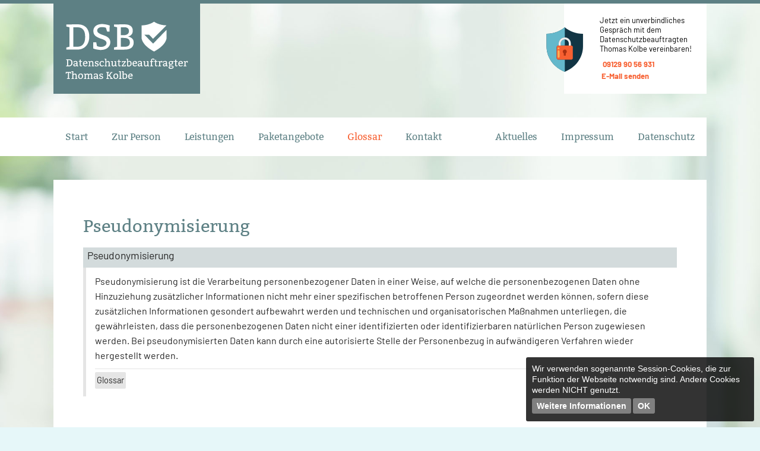

--- FILE ---
content_type: text/html; charset=utf-8
request_url: https://www.datenschutzbeauftragter-bayern.com/de/glossar/!/24/pseudonymisierung/
body_size: 4183
content:
<!DOCTYPE html>
<!--[if IE]>
<html lang="de" class="ie">
<![endif]-->
<!--[if !IE ]><!-->
<html lang="de">
<!--<![endif]-->
	<head>
		<meta charset="utf-8" />
		<meta name="viewport" content="width=device-width, initial-scale=1.0, user-scalable=yes">
        <meta name="SKYPE_TOOLBAR" content="SKYPE_TOOLBAR_PARSER_COMPATIBLE" />
        <link rel="icon" type="image/png" sizes="96x96" href="https://www.datenschutzbeauftragter-bayern.com/_templates/default/img/favicon.png">
        	<base href="https://www.datenschutzbeauftragter-bayern.com/" />
	<title>Pseudonymisierung | Glossar | Datenschutzbeauftragter Bayern</title>
	<meta name="description" content="In diesem Glossar erkläre ich wichtige Begriffe rund um das Thema Datenschutz. So können Sie immer nachschlagen, wenn Sie etwas nicht sicher wissen." />
	<meta name="generator" content="wildCMS 2.0 - © 2008-2023 wildweiss. www.wildweiss.com" />
	<meta name="city" content="Wendelstein, Nürnberg, Fürth, Erlangen, Ansbach, Neustadt, Pyrbaum, Altdorf, Neumarkt" />
	<meta property="og:title" content="Pseudonymisierung | Glossar | Datenschutzbeauftragter Bayern" />
	<meta name="twitter:title" content="Pseudonymisierung | Glossar | Datenschutzbeauftragter Bayern" />
	<meta property="og:url" content="https://www.datenschutzbeauftragter-bayern.com/de/glossar/!/24/pseudonymisierung/" />
	<meta property="og:description" content="In diesem Glossar erkläre ich wichtige Begriffe rund um das Thema Datenschutz. So können Sie immer nachschlagen, wenn Sie etwas nicht sicher wissen." />
	<meta name="twitter:description" content="In diesem Glossar erkläre ich wichtige Begriffe rund um das Thema Datenschutz. So können Sie immer nachschlagen, wenn Sie etwas nicht sicher wissen." />
	<meta name="twitter:card" content="summary_large_image" />	<link rel="canonical" href="https://www.datenschutzbeauftragter-bayern.com/de/glossar/!/24/pseudonymisierung/" />
	<script src="https://www.datenschutzbeauftragter-bayern.com/wildcms/lib/frontend/jquery/jquery.min.js?v=1.12.0"></script>
<style><!-- /* Packed on 2023/04/27 10:40 */
/*From wildcms/misc/basic_styles.css:*/div.warning,.wcms-warning-message-block{background:Darkred;padding:20px;line-height:150%;font-weight:bold;border-radius:3px;color:#fff;margin-top:2em;margin-bottom:2em}div.warning a,.wcms-warning-message-block a{color:#fff}div.info,.wcms-info-message-block{background:#bae27b;color:#000;padding:20px;margin-top:2em;margin-bottom:2em;line-height:150%;font-weight:bold;border-radius:3px}.hyphenate{-webkit-font-variant-ligatures:no-common-ligatures;font-variant-ligatures:no-common-ligatures}
/*From wildcms/modules/content/elements/faq/style.css:*/.wcms-faq-overview-wrapper{display:-ms-flexbox;display:-webkit-flex;display:flex;-webkit-flex-direction:row;-ms-flex-direction:row;flex-direction:row;-webkit-flex-wrap:wrap;-ms-flex-wrap:wrap;flex-wrap:wrap;-webkit-justify-content:flex-start;-ms-flex-pack:start;justify-content:flex-start;-webkit-align-content:stretch;-ms-flex-line-pack:stretch;align-content:stretch;-webkit-align-items:stretch;-ms-flex-align:stretch;align-items:stretch}.wcms-faq-overview-topic-section{box-sizing:border-box;width:50%;padding:0 20px 35px 0}.wcms-faq-overview-question-wrapper{list-style-type:disc;margin:0 0 3px 20px}.wcms-faq-overview-btn-more-wrapper{text-align:right}.wcms-faq-overview-btn-more{font-weight:bold}.wcms-faq-list-wrapper,.wcms-faq-related-questions-list-wrapper,.wcms-faq-related-tags-list-wrapper{margin:0 0 30px 0}.wcms-faq-entry-wrapper{margin:0 0 15px 0}.wcms-faq-entry-question h2{all:inherit;font-size:1.1em;background-color:rgba(0,0,0,.1);padding:7px;cursor:pointer}.wcms-faq-entry-question h2:hover{background-color:rgba(0,0,0,.2)}.wcms-faq-list-wrapper.single .wcms-faq-entry-question h2{cursor:default}.wcms-faq-list-wrapper.single .wcms-faq-entry-question h2:hover{background-color:rgba(0,0,0,.1)}.wcms-faq-entry-answer-wrapper{padding:10px 15px;border-left:5px solid rgba(0,0,0,.1);display:none}.wcms-faq-list-wrapper.single .wcms-faq-entry-answer-wrapper{display:block}.wcms-faq-entry-footer-wrapper{margin:10px 0 0 0;padding:5px 0 0 0;border-top:1px solid rgba(0,0,0,.1);font-size:.9em}.wcms-faq-entry-tag{all:inherit;display:inline-block;padding:3px;background-color:rgba(0,0,0,.1);border-radius:2px;margin:0 3px 3px 0;cursor:pointer}.wcms-faq-entry-permalink-wrapper{text-align:right}.wcms-faq-filter-wrapper{margin:0 0 20px 0}.wcms-faq-filter,.wcms-faq-filter-reset{all:inherit;display:inline-block;border-radius:3px;padding:5px;background:rgba(0,0,0,.3);color:#fff;margin:0 3px 3px 0;transition:background .5s ease}.wcms-faq-filter-reset{background:rgba(140,0,0,.8);color:#fff;display:none}.wcms-faq-filter.active{background:rgba(0,0,0,1)}.wcms-faq-filter:hover{color:#fff;background:rgba(0,0,0,.8)}.wcms-faq-filter-reset:hover{color:#fff}
/*From wildcms/modules/content/elements/cookie-alert/style.css:*/.wcms-cookie-alert{display:none;font-size:.9em;box-sizing:border-box!important;font-family:Calibri,Arial,Helvetica,sans-serif}.wcms-cookie-alert a{display:inline-block;background:Gray;color:#fff!important;padding:4px 8px;margin:5px 3px 3px 0;border-radius:3px;text-decoration:none;cursor:pointer;font-family:Calibri,Arial,Helvetica,sans-serif;text-transform:none;font-weight:bold}.wcms-cookie-alert a:hover{color:#fff!important;text-decoration:none}.wcms-cookie-alert.style2 .wcms-cookie-alert-button-ok{font-size:1.3em;background:#fff;color:#000!important}.wcms-cookie-alert.style2 .wcms-cookie-alert-button-decline,.wcms-cookie-alert.style2 .wcms-cookie-alert-button-info{font-size:.9em;font-weight:normal;background:transparent;color:rgba(255,255,255,.4)!important}.wcms-cookie-alert-static{position:static}.wcms-cookie-alert-fixed{line-height:1.3;position:fixed;background:rgba(0,0,0,.8);color:#fff;z-index:10000000000000000000}.wcms-cookie-alert-box{padding:10px;text-align:left;width:30%;min-width:300px;border-radius:3px}.wcms-cookie-alert-box-bottom-right{right:10px;bottom:10px}.wcms-cookie-alert-box-bottom-left{left:10px;bottom:10px}.wcms-cookie-alert-bar{padding:5px;text-align:center;background:#000;color:#fff;width:100%}.wcms-cookie-alert-bar-top{top:0}.wcms-cookie-alert-bar-bottom{bottom:0}.wcms-cookie-alert-bar-bottom-suspended{bottom:5px;width:99%;left:.5%;background:rgba(0,0,0,.85);border-radius:3px}
 --></style>

        <link rel="stylesheet" href="https://www.datenschutzbeauftragter-bayern.com/font-awesome-4.7.0/css/font-awesome.min.css" />
        <link rel="stylesheet" href="https://www.datenschutzbeauftragter-bayern.com/_templates/default/dist/css/main.css" />
        <script src="https://www.datenschutzbeauftragter-bayern.com/_templates/default/dist/js/main.js"></script>
	</head>
	<body>
    <div id="page" class="clearfix">
        <!--[if lte IE 9]>
            <div class="helper-ie"><a href="http://outdatedbrowser.com/de">Sie nutzen einen veralteten Browser und müssen ggf. mit Darstellungs- und Funktionsproblemen rechnen. Bitte ziehen Sie eine Aktualisierung in Erwägung.</a></div>
        <![endif]-->

        <div class="header">

            <div class="cw-wrapper ">

                <div class="header-top">

                    <!-- mobile -->
                    <div class="mobile-nav-caller-wrapper">
                        <a class="mobile-nav-caller-button"><i class="fa fa-navicon"></i></a>
                    </div>

                    <div class="logo-mobile" style="background-image:url('_templates/default/dist/svg/dsb-logo-wide.svg'); ">

                    </div>
                    <!-- /mobile -->

                    <!-- desktop -->
                    <div class="logo">
                        <a href="https://www.datenschutzbeauftragter-bayern.com/de/"><img src="https://www.datenschutzbeauftragter-bayern.com/_templates/default/dist/svg/dsb-logo.svg" alt="dsb-logo" width="207" /></a>
                    </div>
                    
                    <div class="header-contact"> 

                        <p>Jetzt ein unverbindliches Gespr&auml;ch mit dem Datenschutzbeauftragten Thomas Kolbe vereinbaren!</p>

                        <div class="header-contact-data">
                            <span class="phone"><a href="tel:09129 90 56 931"><i class="fa fa-phone" aria-hidden="true"></i> 09129 90 56 931</a></span><br>
                            <span class="email"><a href="mailto:info@datenschutzbeauftragter-bayern.com"><i class="fa fa-envelope" aria-hidden="true"></i>E-Mail senden</a></span>
                        </div>
                    </div>
                    <!-- /desktop -->
                </div>

    			<div class="header-nav">
                    <nav>

                        
<!-- wcms:navBegin -->

						<ul>
					
					<li class="navPoint has-subpages-false"><a href="https://www.datenschutzbeauftragter-bayern.com/de/start/">Start</a></li>
				
					<li class="navPoint has-subpages-false"><a href="https://www.datenschutzbeauftragter-bayern.com/de/zur-person/">Zur Person</a></li>
				
					<li class="navPoint has-subpages-false"><a href="https://www.datenschutzbeauftragter-bayern.com/de/leistungen/">Leistungen</a></li>
				
					<li class="navPoint has-subpages-false"><a href="https://www.datenschutzbeauftragter-bayern.com/de/paketangebote/">Paketangebote</a></li>
				
					<li class="selected navPoint has-subpages-false"><a href="https://www.datenschutzbeauftragter-bayern.com/de/glossar/">Glossar</a></li>
				
					<li class="navPoint has-subpages-false"><a href="https://www.datenschutzbeauftragter-bayern.com/de/kontakt/">Kontakt</a></li>
				
						</ul>
					
<!-- wcms:navEnd -->


                        
<!-- wcms:navBegin -->

						<ul>
					
					<li class="navPoint has-subpages-false"><a href="https://www.datenschutzbeauftragter-bayern.com/de/rechtliches/aktuelles/">Aktuelles</a></li>
				
					<li class="navPoint has-subpages-false"><a href="https://www.datenschutzbeauftragter-bayern.com/de/rechtliches/impressum/">Impressum</a></li>
				
					<li class="navPoint has-subpages-false"><a href="https://www.datenschutzbeauftragter-bayern.com/de/rechtliches/datenschutz/">Datenschutz</a></li>
				
						</ul>
					
<!-- wcms:navEnd -->


                    </nav>
                </div>
    		</div>
        </div>
    
<article class="page">

    <div class="cw-wrapper">
	               <div class="img-and-content-wrapper">

                <div class="img-and-content img-left">

                                   
                    <div class="content content-padding">

                        
                        <div class="wcms-faq wcms-faq-wrapper"><h1>Pseudonymisierung</h1><div class="wcms-faq-list-wrapper single">										<div class="wcms-faq-entry-wrapper hastag-1">
											<div class="wcms-faq-entry-question"><h2>Pseudonymisierung</h2></div>
											<div class="wcms-faq-entry-answer-wrapper">
												<div class="wcms-faq-entry-answer">Pseudonymisierung ist die Verarbeitung personenbezogener Daten in einer Weise, auf welche die personenbezogenen Daten ohne Hinzuziehung zus&auml;tzlicher Informationen nicht mehr einer spezifischen betroffenen Person zugeordnet werden k&ouml;nnen, sofern diese zus&auml;tzlichen Informationen gesondert aufbewahrt werden und technischen und organisatorischen Ma&szlig;nahmen unterliegen, die gew&auml;hrleisten, dass die personenbezogenen Daten nicht einer identifizierten oder identifizierbaren nat&uuml;rlichen Person zugewiesen werden.
Bei pseudonymisierten Daten kann durch eine autorisierte Stelle der Personenbezug in aufw&auml;ndigeren Verfahren wieder hergestellt werden.</div>
												<div class="wcms-faq-entry-footer-wrapper">
													<div class="wcms-faq-entry-tags-wrapper">
																																<a class="wcms-faq-entry-tag" href="https://www.datenschutzbeauftragter-bayern.com/de/glossar/!/topic/1/glossar/">Glossar</a>
																													</div>
													<div class="wcms-faq-entry-permalink-wrapper">
																											</div>
												</div>
											</div>
										</div>
									</div></div>
                                            </div>

                </div>
            
            </div>

            <style>.wcms-faq-entry-question h2 {
	background: rgb(211, 219, 220);
}</style><script type="text/javascript" language="javascript">// Sorgt dafür, dass immer nur ein einzelner Eintrag ausgeklappt bleibt:

$(document).ready(function() {
	$(document).on("click", ".wcms-faq-list-wrapper:not(.single) .wcms-faq-entry-question", function() {
		$(".wcms-faq-list-wrapper:not(.single) .wcms-faq-entry-question").removeClass("current");
		$(this).addClass("current");
		$(".wcms-faq-list-wrapper:not(.single) .wcms-faq-entry-question:not(.current)").next().slideUp();
	});
});</script>
    </div>
    
</article>

		<div class="pw-wrapper footer-wrapper">
            <footer class="cw-wrapper">
                <div class="address">
                    Datenschutzbeauftragter-Bayern.com<br />
Thomas Kolbe<br />
Am Felsenkeller 6<br />
90530 Wendelstein
                </div>
                <div class="footer-menu">
          
					
<!-- wcms:navBegin -->

						<ul>
					
					<li class="navPoint has-subpages-false"><a href="https://www.datenschutzbeauftragter-bayern.com/de/rechtliches/aktuelles/">Aktuelles</a></li>
				
					<li class="navPoint has-subpages-false"><a href="https://www.datenschutzbeauftragter-bayern.com/de/rechtliches/impressum/">Impressum</a></li>
				
					<li class="navPoint has-subpages-false"><a href="https://www.datenschutzbeauftragter-bayern.com/de/rechtliches/datenschutz/">Datenschutz</a></li>
				
						</ul>
					
<!-- wcms:navEnd -->

				
                </div>

                <div class="footer-logos">
                    <img src="https://www.datenschutzbeauftragter-bayern.com/_templates/default/../../uploaded_files/website-elements/footer-icon-1.svg">
                    <img src="https://www.datenschutzbeauftragter-bayern.com/_templates/default/../../uploaded_files/website-elements/footer-icon-2.svg">
                    <img src="https://www.datenschutzbeauftragter-bayern.com/_templates/default/../../uploaded_files/website-elements/footer-icon-3.svg">

                </div>

            </footer>
			<a href="http://www.wildweiss.com" target="_blank" id="styled_by_wildweiss" title="Styled by wildweiss.com"></a>
        </div>

		</div><!-- Ende #Page -->
		
		<div id="mobile-nav-wrapper" class="mobile-nav-wrapper">

			
<!-- wcms:navBegin -->

						<ul>
					
					<li class="navPoint"><a href="https://www.datenschutzbeauftragter-bayern.com/de/start/">Start</a></li>				
				
					<li class="navPoint"><a href="https://www.datenschutzbeauftragter-bayern.com/de/zur-person/">Zur Person</a></li>				
				
					<li class="navPoint"><a href="https://www.datenschutzbeauftragter-bayern.com/de/leistungen/">Leistungen</a></li>				
				
					<li class="navPoint"><a href="https://www.datenschutzbeauftragter-bayern.com/de/paketangebote/">Paketangebote</a></li>				
				
					<li class="selected navPoint"><a href="https://www.datenschutzbeauftragter-bayern.com/de/glossar/">Glossar</a></li>
				
					<li class="navPoint"><a href="https://www.datenschutzbeauftragter-bayern.com/de/kontakt/">Kontakt</a></li>				
				
						</ul>
					
<!-- wcms:navEnd -->


		</div>

					
			
			 
			
				<div class="wcms-cookie-alert wcms-cookie-alert-fixed wcms-cookie-alert-box wcms-cookie-alert-box-bottom-right">
											Wir verwenden sogenannte Session-Cookies, die zur Funktion der Webseite notwendig sind. Andere Cookies werden NICHT genutzt.<div><a href="https://www.datenschutzbeauftragter-bayern.com/de/rechtliches/datenschutz/">Weitere Informationen</a><a href="#" class="wcms-cookie-alert-button-ok">OK</a></div>
										</div>
				<script>
					$(document).ready(function() { 
						var wcms_cookie_accepted = false;
						var res_cookies = document.cookie.split("; ");
						for(var i = 0; i < res_cookies.length; i++) {
							if( res_cookies[i] == "wcms-cookie-alert=accepted" ) {
								wcms_cookie_accepted = true;
								break;
							}
						}
						
						if( !wcms_cookie_accepted ) {
							$(".wcms-cookie-alert").show();
						}
						
						$(document).on("click", ".wcms-cookie-alert-button-ok", function(e) { 
							e.preventDefault();
							$(this).parent().parent().fadeOut();
							
							var base = "https://www.datenschutzbeauftragter-bayern.com/";
							var domain = base.split("/")[2];
							document.cookie = "wcms-cookie-alert=accepted;expires=Fri, 31 Dec 9999 23:59:59 GMT;domain=" + domain + ";path=/";
						});
					});
				</script>
				
			
	<script src="https://www.datenschutzbeauftragter-bayern.com/wildcms/modules/content/elements/faq/_js/script.js"></script>
<!-- execution: 161 ms --></body>
</html>  

--- FILE ---
content_type: text/css;charset=UTF-8
request_url: https://www.datenschutzbeauftragter-bayern.com/_templates/default/dist/css/main.css
body_size: 7772
content:
html,body,div,span,applet,object,iframe,h1,h2,h3,h4,h5,h6,p,blockquote,pre,a,abbr,acronym,address,big,cite,code,del,dfn,em,font,img,ins,kbd,q,s,samp,small,strike,strong,sub,sup,tt,var,b,u,i,center,dl,dt,dd,ol,ul,li,fieldset,form,label,legend,table,caption,tbody,tfoot,thead,tr,th,td{border:0 none;font-size:100%;margin:0;outline:0 none;padding:0;vertical-align:baseline}body{line-height:1}ol,ul{list-style:none outside none}blockquote,q{quotes:none}blockquote:before,blockquote:after,q:before,q:after{content:none}:focus{outline:0 none}ins{text-decoration:none}del{text-decoration:line-through}table{border-collapse:collapse;border-spacing:0}*{-webkit-text-size-adjust:none}section,article,aside,hgroup,header,footer,nav{display:block}html,body{box-sizing:border-box;padding:0;margin:0}*,*:before,*:after{box-sizing:inherit}hr.wcms-line{border:0;border-bottom:16px solid;border-color:#d01039;margin:47px 0 54px}.pw-wrapper{width:100%}.cw-wrapper,footer{max-width:1100px;margin:auto;position:relative}article ol,article ul{padding-left:20px;margin:16px 0}article ol{list-style:decimal outside none}article ul{list-style:disc outside none}article li{margin-bottom:6px}@media only screen and (max-width:1140px){.cw-wrapper{margin:0 1.25em}}@media only screen and (max-width:40em){.cw-wrapper{margin:0 .875em}}@media only screen and (max-width:30em){.cw-wrapper{margin:0 .625em}}@media print{*,*:before,*:after{background:transparent!important;color:#000!important;box-shadow:none!important;text-shadow:none!important}a,a:visited{text-decoration:underline}abbr[title]:after{content:" (" attr(title) ")"}a[href^="#"]:after,a[href^="javascript:"]:after{content:""}pre,blockquote{border:1px solid #999;page-break-inside:avoid}thead{display:table-header-group}tr,img{page-break-inside:avoid}img{max-width:100%!important}p,h2,h3{orphans:3;widows:3}h2,h3{page-break-after:avoid}}.wcms-custom-button-wrapper .wcms-custom-button{font-family:"Bitter",serif;background-color:#78bbc1;border-radius:0;border:none;box-shadow:none}.wcms-custom-button-wrapper .wcms-custom-button:hover{color:#fff;text-decoration:none;background-color:#5d8084}@font-face{font-family:'Bitter';font-style:normal;font-weight:400;src:url(../../fonts/bitter-v12-latin-regular.eot);src:local("Bitter Regular"),local("Bitter-Regular"),url("../../fonts/bitter-v12-latin-regular.eot?#iefix") format("embedded-opentype"),url(../../fonts/bitter-v12-latin-regular.woff2) format("woff2"),url(../../fonts/bitter-v12-latin-regular.woff) format("woff"),url(../../fonts/bitter-v12-latin-regular.ttf) format("truetype"),url("../../fonts/bitter-v12-latin-regular.svg#Bitter") format("svg")}@font-face{font-family:'Barlow';font-style:normal;font-weight:400;src:url(../../fonts/barlow-v1-latin-regular.eot);src:local("Barlow Regular"),local("Barlow-Regular"),url("../../fonts/barlow-v1-latin-regular.eot?#iefix") format("embedded-opentype"),url(../../fonts/barlow-v1-latin-regular.woff2) format("woff2"),url(../../fonts/barlow-v1-latin-regular.woff) format("woff"),url(../../fonts/barlow-v1-latin-regular.ttf) format("truetype"),url("../../fonts/barlow-v1-latin-regular.svg#Barlow") format("svg")}@font-face{font-family:'Barlow';font-style:italic;font-weight:400;src:url(../../fonts/barlow-v1-latin-italic.eot);src:local("Barlow Italic"),local("Barlow-Italic"),url("../../fonts/barlow-v1-latin-italic.eot?#iefix") format("embedded-opentype"),url(../../fonts/barlow-v1-latin-italic.woff2) format("woff2"),url(../../fonts/barlow-v1-latin-italic.woff) format("woff"),url(../../fonts/barlow-v1-latin-italic.ttf) format("truetype"),url("../../fonts/barlow-v1-latin-italic.svg#Barlow") format("svg")}@font-face{font-family:'Barlow';font-style:normal;font-weight:700;src:url(../../fonts/barlow-v1-latin-700.eot);src:local("Barlow Bold"),local("Barlow-Bold"),url("../../fonts/barlow-v1-latin-700.eot?#iefix") format("embedded-opentype"),url(../../fonts/barlow-v1-latin-700.woff2) format("woff2"),url(../../fonts/barlow-v1-latin-700.woff) format("woff"),url(../../fonts/barlow-v1-latin-700.ttf) format("truetype"),url("../../fonts/barlow-v1-latin-700.svg#Barlow") format("svg")}body{background:#e6f7f9;background-image:url(../../img/dsb-bg.jpg);background-position:center top;background-size:cover}body{color:#272727;font-family:"Barlow",sans-serif;font-size:100%;line-height:1.5}@media (min-width:40em){body{line-height:1.5625}}p{margin:0 0 1.5625em}a{background-color:transparent;color:#f75f30;text-decoration:none;word-wrap:break-word;-webkit-text-decoration-skip:objects}a:active,a:hover{outline:0}a:active,a:focus,a:hover{color:#d23808;text-decoration:underline}h1,h2,h3,h4,h5,h6{font-family:"Bitter",serif;color:#5d8084;font-weight:400;line-height:1.4;margin:0 0 .5em;padding:1em 0 0;word-wrap:break-word}h1{font-size:1.8125em}h2{font-size:1.5625em}h3{font-size:1.25em}abbr[title]{border-bottom:none;text-decoration:underline;text-decoration:underline dotted}dfn{font-style:italic}mark{background:#ff0;color:#000}small{font-size:80%}sub,sup{font-size:75%;line-height:0;position:relative;vertical-align:baseline}sup{top:-.5em}sub{bottom:-.25em}@media only screen and (max-width:30em){h1{font-size:1.375em}h2{font-size:1.25em}h3{font-size:1.125em}}input[type="submit"],.btn{background-color:#78bbc1;color:#fff;display:inline-block;font-family:"Bitter",serif;font-size:1em;font-weight:400;line-height:1.2;margin-right:.3125em;margin-bottom:.3125em;padding:.875em 1.375em;border:none}input[type="submit"]:hover,a input[type="submit"]:hover,input[type="submit"]:focus,a input[type="submit"]:focus,input[type="submit"]:active,a input[type="submit"]:active,input[type="submit"].active,.btn:hover,a .btn:hover,.btn:focus,a .btn:focus,.btn:active,a .btn:active,.btn.active{background-color:#5d8084;color:#fff;text-decoration:none}input[type="submit"]:after,.btn:after{content:" \f138";font-family:FontAwesome}input[type="submit"].orange,.btn.orange{background-color:#f75f30}input[type="submit"].orange:hover,a input[type="submit"].orange:hover,input[type="submit"].orange:focus,a input[type="submit"].orange:focus,input[type="submit"].orange:active,a input[type="submit"].orange:active,input[type="submit"].orange.active,.btn.orange:hover,a .btn.orange:hover,.btn.orange:focus,a .btn.orange:focus,.btn.orange:active,a .btn.orange:active,.btn.orange.active{background-color:#eb3e09;color:#fff;text-decoration:none}.btn:active,.btn.active{box-shadow:inset 0 .15625em .25em rgba(0,0,0,.15),0 1px .15625em rgba(0,0,0,.05);outline:0}.btn.disabled,.btn[disabled]{box-shadow:none;cursor:not-allowed;opacity:.5;pointer-events:none}.btn-block,input[type="submit"].btn-block,input[type="reset"].btn-block,input[type="button"].btn-block{display:block;margin-right:0;padding-right:0;padding-left:0;width:100%}.btn,button,html input[type="button"],input[type="reset"],input[type="submit"]{cursor:pointer;text-align:center;vertical-align:middle;-webkit-appearance:none}.btn:last-child,input.btn{margin-right:0}.wcms-form-input:not(.wcms-form-input-type-checkbox){padding:.75em .75em;border:1px solid #426165}.header-nav{margin:2.5em 0}.header-nav nav{position:relative;background-color:#fff;display:-ms-flexbox;display:flex;-ms-flex-pack:justify;justify-content:space-between}.header-nav nav:before{content:"";background-color:#fff;width:9999px;display:block;position:absolute;top:0;bottom:0;left:-9999px}.header-nav nav ul{display:-ms-flexbox;display:flex}.header-nav nav ul li{font-family:"Bitter",serif;font-size:1em;color:#5d8084}.header-nav nav ul li.selected a{color:#f75f30}.header-nav nav ul li a{color:#5d8084;padding:20px;background:#fff;display:inline-block}.header-nav nav ul li a:hover{color:#f75f30;text-decoration:none}@media only screen and (max-width:1020px){.header-nav nav ul{display:none}}.mobile-nav-caller-wrapper{display:none}@media only screen and (max-width:1020px){.mobile-nav-caller-wrapper{display:block}.mobile-nav-caller-wrapper .mobile-nav-caller-button{display:inline-block;background:#5d8084;color:#fff;font-size:32px;text-align:center;cursor:pointer;padding:10px 24px;color:#fff}.mobile-nav-caller-wrapper .mobile-nav-caller-button .mobile-nav-caller-label{font-size:14px}}.content-padding{padding:1.875em 3.125em}@media only screen and (max-width:40em){.content-padding{padding-left:1.875em;padding-right:1.875em}}@media only screen and (max-width:30em){.content-padding{padding-left:.875em;padding-right:.875em}}.header{border-top:#5d8084 .375em solid}.header .header-top{display:-ms-flexbox;display:flex;-ms-flex-pack:justify;justify-content:space-between}.header .header-top .logo{-ms-flex:0 0 14.375em;flex:0 0 14.375em;padding:1.875em 1.25em .625em;background-color:#5d8084}.header .header-top .logo-mobile{display:none}.header .header-top .header-contact{-ms-flex:0 0 240px;flex:0 0 240px;position:relative;padding:20px 20px 20px 60px;background:#fff}.header .header-top .header-contact p{color:#000;font-size:.8125em;margin-bottom:.625em;line-height:1.3}.header .header-top .header-contact .header-contact-data{color:#5d8084;font-size:.8125em;font-weight:700}.header .header-top .header-contact .header-contact-data i.fa-phone{padding-right:.3125em;padding-left:1px}.header .header-top .header-contact .header-contact-data i.fa-envelope{padding-right:.25em}.header .header-top .header-contact .header-contact-data a:hover{text-decoration:none}.header .header-top .header-contact:before{content:"";display:block;position:absolute;width:4.6875em;height:4.6875em;background-image:url([data-uri]);background-repeat:no-repeat;background-position:center;background-size:contain;top:2.5em;left:-2.5em}@media only screen and (max-width:1140px){.header .cw-wrapper{margin:0}}@media only screen and (max-width:1020px){.header{border-top:#5d8084 .375em solid}.header .header-top{display:-ms-flexbox;display:flex;-ms-flex-pack:justify;justify-content:space-between;background-color:#5d8084}.header .header-top .logo{display:none}.header .header-top .logo img{width:100%}.header .header-top .logo-mobile{width:100%;display:block;padding:16px 20px 0;background-size:contain;background-repeat:no-repeat;background-position:center right;margin:14px 20px}.header .header-top .header-contact{display:none}}div.footer-wrapper{background-color:#5d8084}div.footer-wrapper:before{content:"";display:table;clear:both}div.footer-wrapper footer{display:-ms-flexbox;display:flex;-ms-flex-pack:justify;justify-content:space-between;-ms-flex-wrap:wrap;flex-wrap:wrap;padding:2.5em 1.25em;background:url([data-uri]) no-repeat;background-position:left 31% bottom -1.5625em;background-size:7.5em auto;color:#fff}div.footer-wrapper footer .address{-ms-flex:0 0 34%;flex:0 0 34%}div.footer-wrapper footer .footer-menu{-ms-flex-item-align:end;align-self:flex-end}div.footer-wrapper footer .footer-menu ul li a{color:#fff;text-decoration:underline;font-style:italic;padding:0 20px 0 0}div.footer-wrapper footer .footer-logos{-ms-flex-item-align:end;align-self:flex-end}div.footer-wrapper footer .footer-logos img{height:60px;width:auto;margin-right:20px}div.footer-wrapper footer .footer-logos img:last-child{margin-right:0}@media only screen and (max-width:1080px){div.footer-wrapper footer{background-position:left 31% bottom -2.1875em;background-size:6.25em auto}}@media only screen and (max-width:60em){div.footer-wrapper footer{background-position:right 5% bottom -1.5625em;background-size:7.5em auto}div.footer-wrapper footer .address{-ms-flex:1 0 50%;flex:1 0 50%}div.footer-wrapper footer .footer-menu{-ms-flex-item-align:start;align-self:flex-start}div.footer-wrapper footer .footer-logos{-ms-flex:0 0 70%;flex:0 0 70%}}@media only screen and (max-width:30em){div.footer-wrapper footer .footer-menu,div.footer-wrapper footer .address{-ms-flex:0 0 100%;flex:0 0 100%;margin-bottom:1.875em}div.footer-wrapper footer .footer-logos{padding-bottom:6.25em;-ms-flex:0 0 50%;flex:0 0 50%}}article h1.big-headline{padding-top:0;color:#fff}article h1.big-headline span{background-color:#5d8084;line-height:2.2;padding:.375em 1em;-webkit-box-decoration-break:clone;box-decoration-break:clone}article h1.big-headline span.big-headline-sub{font-size:.85em;padding-left:1.25em;padding-right:1.25em}@media only screen and (max-width:30em){article h1 span{padding:.5em .875em}}.img-and-content-wrapper{margin-bottom:3.125em}.img-and-content-wrapper.img-popout{padding-top:3.75em}.img-and-content-wrapper.img-popout .img-container{margin-top:-3.75em}.img-and-content-wrapper .img-and-content{display:-ms-flexbox;display:flex;-ms-flex-pack:justify;justify-content:space-between;background-color:#fff}.img-and-content-wrapper .img-and-content.img-right{-ms-flex-direction:row-reverse;flex-direction:row-reverse}.img-and-content-wrapper .img-and-content .content{-ms-flex:3;flex:3}.img-and-content-wrapper .img-and-content .content p{line-height:1.4}.img-and-content-wrapper .img-and-content .content h2:first-child{padding-top:0}.img-and-content-wrapper .img-and-content .img-container{-ms-flex:0 0 15.625em;flex:0 0 15.625em;background-size:contain;background-position:center;background-repeat:no-repeat}.img-and-content-wrapper .img-and-content .img-container.img-size-cover{background-size:cover}.img-and-content-wrapper .img-and-content .img-container.img-pos-y-bottom{background-position-y:bottom}.img-and-content-wrapper .img-and-content .img-container.img-pos-y-top{background-position-y:top}.img-and-content-wrapper .img-and-content a.btn{float:right}@media only screen and (max-width:40em){.img-and-content{-ms-flex-wrap:wrap;flex-wrap:wrap}.img-and-content .img-container{-ms-flex:1 1 100%;flex:1 1 100%;min-height:300px}.img-and-content .content{-ms-flex:1 1 100%;flex:1 1 100%}}.icon-features-wrapper{background-color:#78bbc1}.icon-features{display:-ms-flexbox;display:flex;-ms-flex-wrap:wrap;flex-wrap:wrap;-ms-flex-pack:justify;justify-content:space-between;padding-top:2.5em;margin-bottom:3.125em}.icon-features .icon-feature-item{-ms-flex:0 1 24%;flex:0 1 24%;text-align:center;margin-bottom:2.5em}.icon-features .icon-feature-item.icon-feature-icon-item .img{width:37%;height:73px;background-size:contain;background-position:center center;background-repeat:no-repeat;display:inline-block;position:relative}.icon-features .icon-feature-item.icon-feature-icon-item h3{color:#426165;padding-top:.375em;margin-bottom:.25em}.icon-features .icon-feature-item.icon-feature-icon-item p{color:#fff;margin-bottom:0;line-height:1.3}.icon-features .icon-feature-item.icon-feature-item-circle{-ms-flex-item-align:center;align-self:center}.icon-features .icon-feature-item.icon-feature-item-circle .circle-btn{position:relative;display:-ms-flexbox;display:flex;-ms-flex-align:center;align-items:center;width:180px;height:180px;margin:auto;color:#f75f30;font-family:"Bitter";font-size:1.125em;z-index:10}.icon-features .icon-feature-item.icon-feature-item-circle .circle-btn:before{position:absolute;content:"";display:block;width:180px;height:180px;background-color:#fff;border-radius:999px;z-index:-1;transition:all 0.4s cubic-bezier(.17,.67,.57,.96);top:50%;left:50%;transform:translate(-50%,-50%)}.icon-features .icon-feature-item.icon-feature-item-circle .circle-btn:hover:before{width:190px;height:190px}@media only screen and (max-width:60em){.icon-features .icon-feature-item{-ms-flex:1 1 48%;flex:1 1 48%}}@media only screen and (max-width:30em){.icon-features .icon-feature-item{-ms-flex:1 1 100%;flex:1 1 100%}}.teaser-box{width:32%;margin-right:1%;float:left;min-height:300px;position:relative;margin-bottom:30px}.teaser-box h3{margin-bottom:.625em}.teaser-box .img{width:100%;height:0;padding-bottom:60%;background-position:center center;background-size:cover;background-repeat:no-repeat}.teaser-box p{line-height:1.57;font-size:14px;margin-bottom:20px}.teaser-box span{position:relative;z-index:2}.flex-wrap{display:-ms-flexbox;display:flex;-ms-flex-wrap:wrap;flex-wrap:wrap;-ms-flex-pack:justify;justify-content:space-between;margin-top:2em}.flex-wrap .teaser-box{-ms-flex:0 1 32%;flex:0 1 32%;float:none;margin-right:0;position:relative;padding:0 0 32px 0}@media only screen and (max-width:40em){.flex-wrap .teaser-box{-ms-flex:1 1 100%;flex:1 1 100%}}.paket-container{display:-ms-flexbox;display:flex;-ms-flex-pack:justify;justify-content:space-between;margin-top:100px}.paket-container .paket-box{-ms-flex:0 1 32%;flex:0 1 32%;display:block;position:relative;background-color:#fff;border:3px solid #c2c1c1;padding:20px;margin-bottom:100px;transition:transform 0.3s cubic-bezier(.17,.67,.57,.96),box-shadow 0.3s}.paket-container .paket-box:hover{text-decoration:none;transform:scale(1.05);box-shadow:5px 10px 10px rgba(93,128,132,.4)}.paket-container .paket-box div.img-top{margin:0 auto;height:150px;margin-top:-60px;background-size:contain;background-repeat:no-repeat;background-position:center}.paket-container .paket-box .headline-wrapper{min-height:120px}.paket-container .paket-box h2,.paket-container .paket-box h3{text-align:center}.paket-container .paket-box h2{margin-bottom:0}.paket-container .paket-box h3{padding-top:6px;margin-bottom:0}.paket-container .paket-box .btn-wrapper{position:absolute;left:0;right:0;bottom:-1.875em;text-align:center}.paket-container .paket-box .benefits{margin-bottom:40px}.paket-container .paket-box .benefits .paket-benefit{display:-ms-flexbox;display:flex;margin-bottom:10px}.paket-container .paket-box .benefits .paket-benefit>.img{-ms-flex:0 0 2.5em;flex:0 0 2.5em;margin-top:-.3125em;background-size:contain;background-repeat:no-repeat;margin-right:12px}@media only screen and (max-width:60em){.paket-container{-ms-flex-wrap:wrap;flex-wrap:wrap}.paket-container .paket-box{-ms-flex:0 1 48%;flex:0 1 48%}}@media only screen and (max-width:40em){.paket-container .paket-box{-ms-flex:0 1 100%;flex:0 1 100%}}.cta-box-wrapper{padding-top:2.5em}.cta-box{display:-ms-flexbox;display:flex;background-color:#5d8084;background-image:url([data-uri]);background-repeat:no-repeat;background-position:2.8125em -1.25em;background-size:12.5em 12.5em;color:#fff;margin-bottom:3.125em}.cta-box .img-container{position:relative;-ms-flex:0 0 14.375em;flex:0 0 14.375em;margin:0 1.875em;text-align:center}.cta-box .img-container img{margin-top:-2.5em;max-width:14.375em;max-height:12.5em}.cta-box .content{padding:1.25em}.cta-box .content h2{padding:0;margin:0 0 10px;color:#fff}.cta-box .content .content-inner{display:-ms-flexbox;display:flex}.cta-box .content .content-inner p{margin-bottom:.625em}.cta-box .content .content-inner .btn-container{-ms-flex-item-align:end;align-self:flex-end;margin-left:1.25em}.cta-box .content .content-inner .btn-container a.btn{white-space:nowrap}.cta-box .content .content-inner .btn-container a.btn:hover{background-color:#426165}@media only screen and (max-width:60em){.cta-box .content .content-inner{-ms-flex-wrap:wrap;flex-wrap:wrap}.cta-box .content .content-inner p{-ms-flex:1 1 100%;flex:1 1 100%;margin-bottom:1.25em}.cta-box .content .content-inner .btn-container{-ms-flex:1 1 100%;flex:1 1 100%;text-align:right;margin-left:0}}@media only screen and (max-width:40em){.cta-box{-ms-flex-wrap:wrap;flex-wrap:wrap;background-position-x:center}.cta-box .img-container{-ms-flex:1 1 100%;flex:1 1 100%;text-align:center;min-height:11.875em}}@media only screen and (max-width:30em){.cta-box .content{padding-left:.875em;padding-right:.875em}}.contact-box{position:relative;background-color:#cce3e5;margin-bottom:3.125em}.contact-box::after{content:"";background-image:url(../../../../uploaded_files/website-elements/contact-box-bg.svg);background-position:center;background-repeat:no-repeat;background-size:cover;top:0;left:0;bottom:0;right:0;position:absolute;transition:opacity .3s;max-width:500px}.contact-box .content{position:relative;z-index:1;max-width:600px}.contact-box .content h2:first-child{padding-top:0}@media only screen and (max-width:60em){.contact-box::after{opacity:.3}}@media only screen and (max-width:40em){.contact-box::after{display:none}}.mm-menu.mm-horizontal>.mm-panel{transition:transform .4s ease}.mm-menu .mm-hidden{display:none}.mm-wrapper{overflow-x:hidden;position:relative}.mm-menu,.mm-menu>.mm-panel{width:100%;height:100%;position:absolute;left:0;top:0;z-index:0}.mm-menu{display:block;overflow:hidden;padding:0}.mm-menu>.mm-panel{background:#5d8084;-webkit-overflow-scrolling:touch;overflow:scroll;overflow-x:hidden;overflow-y:auto;box-sizing:border-box;padding:20px;transform:translate(100%,0)}.mm-menu>.mm-panel.mm-opened{transform:translate(0,0)}.mm-menu>.mm-panel.mm-subopened{transform:translate(-30%,0)}.mm-menu>.mm-panel.mm-highest{z-index:1}.mm-menu .mm-list{padding:20px 0}.mm-menu>.mm-list{padding-bottom:0}.mm-menu>.mm-list:after{content:'';display:block;height:40px}.mm-panel>.mm-list{margin-left:-20px;margin-right:-20px}.mm-panel>.mm-list:first-child{padding-top:0}.mm-list,.mm-list>li{list-style:none;display:block;padding:0;margin:0}.mm-list{font:inherit;font-size:14px}.mm-list a,.mm-list a:hover{text-decoration:none}.mm-list>li{position:relative}.mm-list>li>a,.mm-list>li>span{text-overflow:ellipsis;white-space:nowrap;overflow:hidden;color:#fff;line-height:20px;display:block;padding:10px 10px 10px 20px;margin:0}.mm-list>li:not(.mm-subtitle):not(.mm-label):not(.mm-search):not(.mm-noresults):after{content:'';border-bottom-width:1px;border-bottom-style:solid;display:block;bottom:0;width:auto;margin-left:20px;position:relative;left:auto}.mm-list a.mm-subopen{background:rgba(3,2,1,0);width:40px;height:100%;padding:0;position:absolute;right:0;top:0;z-index:2}.mm-list a.mm-subopen:before{content:'';border-left-width:1px;border-left-style:solid;display:block;height:100%;position:absolute;left:0;top:0}.mm-list a.mm-subopen.mm-fullsubopen{width:100%}.mm-list a.mm-subopen.mm-fullsubopen:before{border-left:none}.mm-list a.mm-subopen+a,.mm-list a.mm-subopen+span{padding-right:5px;margin-right:40px}.mm-list>li.mm-selected>a.mm-subopen{background:0 0}.mm-list>li.mm-selected>a.mm-fullsubopen+a,.mm-list>li.mm-selected>a.mm-fullsubopen+span{padding-right:45px;margin-right:0}.mm-list a.mm-subclose{text-indent:20px;padding-top:30px;margin-top:-20px}.mm-list>li.mm-label{text-overflow:ellipsis;white-space:nowrap;overflow:hidden;font-size:10px;text-transform:uppercase;text-indent:20px;line-height:25px;padding-right:5px}.mm-list>li.mm-spacer{padding-top:40px}.mm-list>li.mm-spacer.mm-label{padding-top:25px}.mm-list a.mm-subclose:before,.mm-list a.mm-subopen:after{content:'';border:2px solid transparent;display:inline-block;width:7px;height:7px;transform:rotate(-45deg);margin-bottom:-5px;position:absolute;bottom:50%}.mm-list a.mm-subopen:after{border-top:none;border-left:none;right:18px}.mm-list a.mm-subclose:before{border-right:none;border-bottom:none;margin-bottom:-15px;left:22px}.mm-menu.mm-vertical .mm-list .mm-panel{display:none;padding:10px 0 10px 10px}.mm-menu.mm-vertical .mm-list .mm-panel li:last-child:after{border-color:transparent}.mm-menu.mm-vertical .mm-list li.mm-opened>.mm-panel{display:block}.mm-menu.mm-vertical .mm-list>li>a.mm-subopen{height:40px}.mm-menu.mm-vertical .mm-list>li>a.mm-subopen:after{top:16px;bottom:auto}.mm-menu.mm-vertical .mm-list>li.mm-opened>a.mm-subopen:after{transform:rotate(45deg)}.mm-menu.mm-vertical .mm-list>li.mm-label>a.mm-subopen{height:25px}html.mm-opened .mm-page{box-shadow:0 0 20px rgba(0,0,0,.5)}.mm-menu{background:#333;color:rgba(255,255,255,.6)}.mm-menu .mm-list>li:after{border-color:rgba(255,255,255,.3)}.mm-menu .mm-list>li>a.mm-subclose{background:rgba(0,0,0,.1);color:rgba(255,255,255,.3)}.mm-menu .mm-list>li>a.mm-subclose:before,.mm-menu .mm-list>li>a.mm-subopen:after{border-color:rgba(255,255,255,.3)}.mm-menu .mm-list>li>a.mm-subopen:before{border-color:rgba(0,0,0,.15)}.mm-menu .mm-list>li.mm-selected>a:not(.mm-subopen),.mm-menu .mm-list>li.mm-selected>span{background:rgba(0,0,0,.1)}.mm-menu .mm-list>li.mm-label,.mm-menu.mm-vertical .mm-list li.mm-opened>a.mm-subopen,.mm-menu.mm-vertical .mm-list li.mm-opened>ul{background:rgba(255,255,255,.05)}.mm-page{box-sizing:border-box;position:relative}.mm-slideout{transition:transform .4s ease}html.mm-opened{overflow:hidden;position:relative}html.mm-opened body{overflow:hidden}html.mm-background .mm-page{background:inherit}#mm-blocker{background:rgba(3,2,1,0);display:none;width:100%;height:100%;position:fixed;top:0;left:0;z-index:999999}html.mm-blocking #mm-blocker,html.mm-opened #mm-blocker{display:block}.mm-menu.mm-offcanvas{display:none;position:fixed}.mm-menu.mm-current{display:block}.mm-menu{width:80%;min-width:140px;max-width:440px}html.mm-opening .mm-slideout{transform:translate(80%,0)}@media all and (max-width:175px){html.mm-opening .mm-slideout{transform:translate(140px,0)}}@media all and (min-width:550px){html.mm-opening .mm-slideout{transform:translate(440px,0)}}.mm-list>li>a em,.mm-list>li>span em{font-size:85%;font-style:normal}@media all and (-ms-high-contrast:none),(-ms-high-contrast:active){.cta-box .content .content-inner{display:block}.cta-box .content .content-inner a.btn{float:right}}

--- FILE ---
content_type: image/svg+xml
request_url: https://www.datenschutzbeauftragter-bayern.com/uploaded_files/website-elements/footer-icon-1.svg
body_size: 2656
content:
<?xml version="1.0" encoding="utf-8"?>
<!-- Generator: Adobe Illustrator 22.0.1, SVG Export Plug-In . SVG Version: 6.00 Build 0)  -->
<svg version="1.1" id="Ebene_1" xmlns="http://www.w3.org/2000/svg" xmlns:xlink="http://www.w3.org/1999/xlink" x="0px" y="0px"
	 viewBox="0 0 197 100" style="enable-background:new 0 0 197 100;" xml:space="preserve">
<style type="text/css">
	.st0{fill:#FECE03;}
	.st1{fill:#DC0C15;}
	.st2{fill:#1D1D1B;}
	.st3{fill:#FFFFFF;}
</style>
<title>desag-logo-schriftzug-invertiert</title>
<desc>Created with Sketch.</desc>
<g id="desag-logo-schriftzug-invertiert">
	<g id="Ebene_1_1_">
		<g>
			<g id="CI_6_">
				<g id="Flagge_6_" transform="translate(190.855046, 41.516245)">
					<polygon id="Gold_6_" class="st0" points="0,44.4 5.9,44.4 5.9,31 0,31 					"/>
					<polygon id="Rot_6_" class="st1" points="0,29.1 5.9,29.1 5.9,15.7 0,15.7 					"/>
					<polygon id="Schwarz_6_" class="st2" points="0,13.6 5.9,13.6 5.9,0.2 0,0.2 					"/>
				</g>
				<g id="Wortmarke_6_" transform="translate(0.000000, 40.072202)">
					<g id="Group_1_">
						<polygon id="Shape_2_" class="st3" points="67.1,9 68.2,1.4 40.5,1.4 40.5,46.5 67.1,46.5 68.1,38.8 51.2,38.8 51.2,27.3 
							65.1,27.3 65.1,19.8 51.2,19.8 51.2,9 						"/>
						<path id="Shape_3_" class="st3" d="M12.7,1.4H0.1v45h13.5c11.5,0,22.4-4.6,22.4-22.7C36.1,5.1,24.7,1.4,12.7,1.4z M14.3,38.7
							h-3.5V9.2h3.4c6.3,0,10.9,2.5,10.9,14.5C25,35.7,20.8,38.7,14.3,38.7z"/>
						<path id="Shape_4_" class="st3" d="M167.3,20.5l1,7.5h5.9v10.2c-1.9,1-3.9,1.5-6.1,1.5c-6.3,0-9.4-4-9.4-15.8
							c0-11.2,4.7-15.8,11-15.8c3.7,0,6.1,1.1,9,3.6l5.5-5.8c-3.7-3.2-8.6-5.5-15.1-5.5c-12,0-21.5,8.3-21.5,23.6
							c0,15.4,6.9,23.6,20.5,23.6c5.9,0,11.8-1.8,16.4-4.7V20.5H167.3z"/>
						<path id="Shape_5_" class="st3" d="M91.5,18.8c-7-2.2-8.7-3.4-8.7-6.2s2.3-4.4,6-4.4c3.7,0,6.8,1.2,9.9,3.8l5-5.8
							c-4-3.8-8.7-5.8-15.6-5.8c-9.4,0-16.3,5.1-16.3,13c0,6.7,3.7,10.9,13.8,14c6.6,2,8.3,3.5,8.3,6.8c0,3.4-2.7,5.5-7.2,5.5
							c-4.3,0-7.7-1.5-10.9-4c0,0-0.1,0-0.1-0.1c0,0-0.1-0.1-0.1-0.1l0,0l0,0l0,0l0,0c-0.3-0.2-0.6-0.5-0.7-0.5
							c-0.1-0.1-0.4-0.3-0.6-0.5l-1.3,9.3c3.5,2.3,8.2,4,14.1,4c11.2,0,17.9-5.8,17.9-14.2C104.8,25,99.9,21.5,91.5,18.8z"/>
						<path id="Shape_6_" class="st3" d="M120.5,1.4l-13.6,45h11.1l2.3-9.7h13.2l2.3,9.7H147l-13.6-45H120.5z M122,29l4.7-19.9
							l4.7,19.9H122z"/>
					</g>
					<g id="Group_2_" transform="translate(0.000000, 51.263538)">
						<path id="Shape_7_" class="st3" d="M55.7,7.7c-1,0-1.8-0.7-1.8-2.5c0-1.9,0.8-2.5,1.8-2.5c0.4,0,0.8,0.1,1.2,0.5l0.4-0.5
							C56.9,2.2,56.4,2,55.7,2c-1.4,0-2.5,1.1-2.5,3.2c0,2.1,1.1,3.2,2.6,3.2c0.8,0,1.4-0.3,1.7-0.7L57,7.2
							C56.6,7.5,56.3,7.7,55.7,7.7z"/>
						<polygon id="Shape_8_" class="st3" points="62,4.7 59.3,4.7 59.3,2.1 58.5,2.1 58.5,8.3 59.3,8.3 59.3,5.3 62,5.3 62,8.3 
							62.8,8.3 62.8,2.1 62,2.1 						"/>
						<polygon id="Shape_9_" class="st3" points="70.3,5.5 72.4,5.5 72.4,4.8 70.3,4.8 70.3,2.7 72.8,2.7 72.8,2.1 69.5,2.1 
							69.5,8.3 72.9,8.3 72.9,7.7 70.3,7.7 						"/>
						<path id="Shape_10_" class="st3" d="M78.2,3.8c0-1.1-0.8-1.7-2.3-1.7h-1.6v6.2h0.8V5.6h1l1.5,2.6h0.9l-1.7-2.8
							C77.8,5.2,78.2,4.7,78.2,3.8z M76,5h-0.9V2.7h0.8c1,0,1.5,0.3,1.5,1.1C77.4,4.7,76.9,5,76,5z"/>
						<path id="Shape_11_" class="st3" d="M45.7,4.7c-1.1-0.3-1.4-0.6-1.4-1.2c0-0.6,0.5-0.9,1.2-0.9c0.5,0,0.9,0.1,1.4,0.5l0.4-0.5
							c-0.5-0.5-1-0.7-1.9-0.7c-1.1,0-1.9,0.6-1.9,1.6s0.6,1.4,1.8,1.8c1,0.3,1.4,0.6,1.4,1.2c0,0.8-0.6,1.2-1.4,1.2
							c-0.7,0-1.2-0.3-1.6-0.6l-0.4,0.5c0.5,0.5,1.2,0.8,2.1,0.8c1.3,0,2.2-0.8,2.2-1.8C47.5,5.4,46.7,5,45.7,4.7z"/>
						<polygon id="Shape_12_" class="st3" points="66.2,7.4 64.6,2.1 63.7,2.1 65.8,8.3 66.6,8.3 68.5,2.1 67.8,2.1 						"/>
						<path id="Shape_13_" class="st3" d="M49.8,2.1l-2,6.2h0.8l0.5-1.6h2.4l0.5,1.6h0.8l-2-6.2H49.8z M49.3,6.1l1-3.3l1,3.3H49.3z"
							/>
						<polygon id="Shape_14_" class="st3" points="6.5,5.5 8.6,5.5 8.6,4.8 6.5,4.8 6.5,2.7 8.9,2.7 9,2.1 5.7,2.1 5.7,8.3 9.1,8.3 
							9.1,7.7 6.5,7.7 						"/>
						<path id="Shape_15_" class="st3" d="M1.3,2.1H0v6.2h1.4c1.3,0,2.9-0.6,2.9-3.1C4.3,2.6,2.8,2.1,1.3,2.1z M1.5,7.7H0.8V2.7h0.7
							c1,0,2.1,0.3,2.1,2.4C3.5,7.2,2.5,7.7,1.5,7.7z"/>
						<polygon id="Shape_16_" class="st3" points="37.6,5.5 39.7,5.5 39.7,4.8 37.6,4.8 37.6,2.7 40,2.7 40.1,2.1 36.8,2.1 
							36.8,8.3 40.2,8.3 40.2,7.7 37.6,7.7 						"/>
						<path id="Shape_17_" class="st3" d="M89.2,1.3c0.3,0,0.5-0.2,0.5-0.5s-0.2-0.5-0.5-0.5c-0.3,0-0.5,0.2-0.5,0.5
							S89,1.3,89.2,1.3z"/>
						<path id="Shape_18_" class="st3" d="M13.8,6.2c0,1-0.4,1.5-1.3,1.5c-0.9,0-1.3-0.5-1.3-1.5V2.1h-0.8v4.2
							c0,1.2,0.7,2.1,2.1,2.1c1.4,0,2.1-0.9,2.1-2.1V2.1h-0.8L13.8,6.2L13.8,6.2z"/>
						<path id="Shape_19_" class="st3" d="M91.1,1.3c0.3,0,0.5-0.2,0.5-0.5s-0.2-0.5-0.5-0.5c-0.3,0-0.5,0.2-0.5,0.5
							S90.8,1.3,91.1,1.3z"/>
						<path id="Shape_20_" class="st3" d="M27.9,7.7c-1,0-1.8-0.7-1.8-2.5c0-1.9,0.8-2.5,1.8-2.5c0.4,0,0.8,0.1,1.2,0.5l0.4-0.5
							C29.1,2.2,28.6,2,27.9,2c-1.4,0-2.5,1.1-2.5,3.2c0,2.1,1.1,3.2,2.6,3.2c0.8,0,1.4-0.3,1.7-0.7l-0.4-0.5
							C28.9,7.5,28.5,7.7,27.9,7.7z"/>
						<polygon id="Shape_21_" class="st3" points="34.2,4.7 31.5,4.7 31.5,2.1 30.7,2.1 30.7,8.3 31.5,8.3 31.5,5.3 34.2,5.3 
							34.2,8.3 35,8.3 35,2.1 34.2,2.1 						"/>
						<path id="Shape_22_" class="st3" d="M81.4,4.7c-1.1-0.3-1.4-0.6-1.4-1.2c0-0.6,0.5-0.9,1.2-0.9c0.5,0,0.9,0.1,1.4,0.5l0.4-0.5
							C82.6,2.2,82,2,81.2,2c-1.1,0-1.9,0.6-1.9,1.6s0.6,1.4,1.8,1.8c1,0.3,1.4,0.6,1.4,1.2c0,0.8-0.6,1.2-1.4,1.2
							c-0.7,0-1.2-0.3-1.6-0.6L79,7.6c0.5,0.5,1.2,0.8,2.1,0.8c1.3,0,2.2-0.8,2.2-1.8C83.2,5.4,82.5,5,81.4,4.7z"/>
						<polygon id="Shape_23_" class="st3" points="15.6,2.8 17.4,2.8 17.4,8.3 18.1,8.3 18.1,2.8 19.9,2.8 20,2.1 15.6,2.1 						
							"/>
						<path id="Shape_24_" class="st3" d="M22.6,4.7c-1.1-0.3-1.4-0.6-1.4-1.2c0-0.6,0.5-0.9,1.2-0.9c0.5,0,0.9,0.1,1.4,0.5l0.4-0.5
							c-0.5-0.5-1-0.7-1.9-0.7c-1.1,0-1.9,0.6-1.9,1.6S21,5,22.2,5.3c1,0.3,1.4,0.6,1.4,1.2c0,0.8-0.6,1.2-1.4,1.2
							c-0.7,0-1.2-0.3-1.6-0.6l-0.4,0.5c0.5,0.5,1.2,0.8,2.1,0.8c1.3,0,2.2-0.8,2.2-1.8C24.4,5.4,23.6,5,22.6,4.7z"/>
						<path id="Shape_25_" class="st3" d="M157.6,4.7c-1.1-0.3-1.4-0.6-1.4-1.2c0-0.6,0.5-0.9,1.2-0.9c0.5,0,0.9,0.1,1.4,0.5
							l0.4-0.5c-0.5-0.5-1-0.7-1.9-0.7c-1.1,0-1.9,0.6-1.9,1.6s0.6,1.4,1.8,1.8c1,0.3,1.4,0.6,1.4,1.2c0,0.8-0.6,1.2-1.4,1.2
							c-0.7,0-1.2-0.3-1.6-0.6l-0.4,0.5c0.5,0.5,1.2,0.8,2.1,0.8c1.3,0,2.2-0.8,2.2-1.8C159.4,5.4,158.6,5,157.6,4.7z"/>
						<polygon id="Shape_26_" class="st3" points="152.2,2.1 151.4,2.1 151.4,8.3 154.7,8.3 154.7,7.6 152.2,7.6 						"/>
						<polygon id="Shape_27_" class="st3" points="143,5.5 145.1,5.5 145.1,4.8 143,4.8 143,2.7 145.5,2.7 145.6,2.1 142.3,2.1 
							142.3,8.3 145.6,8.3 145.6,7.7 143,7.7 						"/>
						<polygon id="Shape_28_" class="st3" points="147.8,2.1 147,2.1 147,8.3 150.2,8.3 150.3,7.6 147.8,7.6 						"/>
						<path id="Shape_29_" class="st3" d="M162.9,7.7c-1,0-1.8-0.7-1.8-2.5c0-1.9,0.8-2.5,1.8-2.5c0.4,0,0.8,0.1,1.2,0.5l0.4-0.5
							c-0.5-0.4-0.9-0.6-1.7-0.6c-1.4,0-2.5,1.1-2.5,3.2c0,2.1,1.1,3.2,2.6,3.2c0.8,0,1.4-0.3,1.7-0.7l-0.4-0.5
							C163.9,7.5,163.5,7.7,162.9,7.7z"/>
						<polygon id="Shape_30_" class="st3" points="180.5,2.1 180.5,2.8 182.3,2.8 182.3,8.3 183.1,8.3 183.1,2.8 184.8,2.8 
							184.9,2.1 						"/>
						<polygon id="Shape_31_" class="st3" points="169.2,4.7 166.5,4.7 166.5,2.1 165.7,2.1 165.7,8.3 166.5,8.3 166.5,5.3 
							169.2,5.3 169.2,8.3 170,8.3 170,2.1 169.2,2.1 						"/>
						<polygon id="Shape_32_" class="st3" points="176.9,8.3 177.7,8.3 177.7,5.5 179.8,5.5 179.8,4.9 177.7,4.9 177.7,2.7 
							180.1,2.7 180.2,2.1 176.9,2.1 						"/>
						<path id="Shape_33_" class="st3" d="M139.1,4.7c-1.1-0.3-1.4-0.6-1.4-1.2c0-0.6,0.5-0.9,1.2-0.9c0.5,0,0.9,0.1,1.4,0.5
							l0.4-0.5c-0.5-0.5-1-0.7-1.9-0.7c-1.1,0-1.9,0.6-1.9,1.6s0.6,1.4,1.8,1.8c1,0.3,1.4,0.6,1.4,1.2c0,0.8-0.6,1.2-1.4,1.2
							c-0.7,0-1.2-0.3-1.6-0.6l-0.4,0.5c0.5,0.5,1.2,0.8,2.1,0.8c1.3,0,2.2-0.8,2.2-1.8C140.9,5.4,140.1,5,139.1,4.7z"/>
						<path id="Shape_34_" class="st3" d="M173,2.1l-2,6.2h0.8l0.5-1.6h2.4l0.5,1.6h0.8l-2-6.2H173z M172.4,6.1l1-3.3l1,3.3H172.4z"
							/>
						<path id="Shape_35_" class="st3" d="M101,2.1h-1.3v6.2h1.4c1.3,0,2.9-0.6,2.9-3.1C104.1,2.6,102.6,2.1,101,2.1z M101.2,7.7
							h-0.7V2.7h0.7c1,0,2.1,0.3,2.1,2.4C103.2,7.2,102.2,7.7,101.2,7.7z"/>
						<rect id="Rectangle-path" x="105.5" y="2.1" class="st3" width="1" height="6.2"/>
						<polygon id="Shape_36_" class="st3" points="88.1,2.1 83.7,2.1 83.7,2.8 85.5,2.8 85.5,8.3 86.2,8.3 86.2,2.8 88,2.8 						
							"/>
						<path id="Shape_37_" class="st3" d="M97.2,5.6c0,0.8,0.1,1.7,0.1,1.9l-2.6-5.3h-1v6.2h0.7v-3c0-1.1-0.1-1.8-0.1-2.3l2.6,5.3h1
							V2.1h-0.7L97.2,5.6L97.2,5.6z"/>
						<polygon id="Shape_38_" class="st3" points="133.4,5.5 135.5,5.5 135.5,4.8 133.4,4.8 133.4,2.7 135.8,2.7 135.9,2.1 
							132.6,2.1 132.6,8.3 136,8.3 136,7.7 133.4,7.7 						"/>
						<path id="Shape_39_" class="st3" d="M89.7,2.1l-2,6.2h0.8L89,6.7h2.4l0.5,1.6h0.8l-2-6.2H89.7z M89.1,6.1l1-3.3l1,3.3H89.1z"
							/>
						<path id="Shape_40_" class="st3" d="M110.4,5.5h1.1v1.9c-0.4,0.2-0.8,0.3-1.2,0.3c-1.1,0-1.7-0.8-1.7-2.6
							c0-1.8,0.9-2.5,1.8-2.5c0.5,0,0.9,0.1,1.4,0.5l0.5-0.5c-0.5-0.4-1-0.6-1.8-0.6c-1.4,0-2.6,1.1-2.6,3.2c0,2.1,1,3.2,2.5,3.2
							c0.8,0,1.5-0.2,2-0.5v-3h-2L110.4,5.5z"/>
						<path id="Shape_41_" class="st3" d="M129.3,5.5h1.1v1.9c-0.4,0.2-0.8,0.3-1.2,0.3c-1.1,0-1.7-0.8-1.7-2.6
							c0-1.8,0.9-2.5,1.8-2.5c0.5,0,0.9,0.1,1.4,0.5l0.5-0.5c-0.5-0.4-1-0.6-1.8-0.6c-1.4,0-2.6,1.1-2.6,3.2c0,2.1,1,3.2,2.5,3.2
							c0.8,0,1.5-0.2,2-0.5v-3h-2L129.3,5.5z"/>
						<path id="Shape_42_" class="st3" d="M122,5.6c0,0.8,0.1,1.7,0.1,1.9l-2.6-5.3h-1v6.2h0.7v-3c0-1.1-0.1-1.8-0.1-2.3l2.6,5.3h1
							V2.1h-0.7L122,5.6L122,5.6z"/>
						<polygon id="Shape_43_" class="st3" points="114.5,5.5 116.6,5.5 116.6,4.8 114.5,4.8 114.5,2.7 116.9,2.7 117,2.1 113.8,2.1 
							113.8,8.3 117.1,8.3 117.1,7.7 114.5,7.7 						"/>
					</g>
				</g>
			</g>
		</g>
	</g>
</g>
</svg>


--- FILE ---
content_type: image/svg+xml
request_url: https://www.datenschutzbeauftragter-bayern.com/uploaded_files/website-elements/footer-icon-2.svg
body_size: 2461
content:
<?xml version="1.0" encoding="utf-8"?>
<!-- Generator: Adobe Illustrator 22.0.1, SVG Export Plug-In . SVG Version: 6.00 Build 0)  -->
<svg version="1.1" id="Ebene_1" xmlns="http://www.w3.org/2000/svg" xmlns:xlink="http://www.w3.org/1999/xlink" x="0px" y="0px"
	 viewBox="0 0 197 100" style="enable-background:new 0 0 197 100;" xml:space="preserve">
<style type="text/css">
	.st0{fill:#FFFFFF;}
</style>
<title>desag-logo-schriftzug-invertiert</title>
<desc>Created with Sketch.</desc>
<g>
	<g>
		<path class="st0" d="M12.4,40.9c2-0.4,5.1-0.7,8.3-0.7c4.5,0,7.4,0.8,9.6,2.5c1.8,1.4,2.9,3.4,2.9,6.2c0,3.4-2.2,6.3-5.9,7.7v0.1
			c3.3,0.8,7.2,3.6,7.2,8.8c0,3-1.2,5.3-3,7c-2.4,2.2-6.4,3.3-12.1,3.3c-3.1,0-5.5-0.2-7-0.4L12.4,40.9L12.4,40.9z M16.9,55.2h4.1
			c4.8,0,7.6-2.5,7.6-5.9c0-4.1-3.1-5.7-7.7-5.7c-2.1,0-3.3,0.2-4,0.3L16.9,55.2L16.9,55.2z M16.9,72c0.9,0.2,2.2,0.2,3.8,0.2
			c4.7,0,9-1.7,9-6.8c0-4.8-4.1-6.8-9.1-6.8h-3.7C16.9,58.7,16.9,72,16.9,72z"/>
		<path class="st0" d="M40,70c2,1.2,5,2.3,8.1,2.3c4.6,0,7.3-2.4,7.3-6c0-3.3-1.9-5.2-6.6-7c-5.7-2-9.3-5-9.3-9.9
			c0-5.5,4.5-9.5,11.3-9.5c3.6,0,6.2,0.8,7.8,1.7l-1.2,3.7c-1.1-0.6-3.5-1.7-6.7-1.7c-4.8,0-6.6,2.9-6.6,5.3c0,3.3,2.1,4.9,7,6.8
			c5.9,2.3,8.9,5.2,8.9,10.3c0,5.4-4,10.1-12.3,10.1c-3.4,0-7.1-1-8.9-2.2L40,70z"/>
		<path class="st0" d="M93,73.9c-2,0.7-6,1.9-10.8,1.9c-5.3,0-9.7-1.4-13.1-4.6c-3-2.9-4.9-7.6-4.9-13.1c0.1-10.5,7.2-18.1,19-18.1
			c4.1,0,7.2,0.9,8.7,1.6l-1.1,3.7c-1.9-0.8-4.2-1.5-7.8-1.5c-8.5,0-14.1,5.3-14.1,14.1c0,8.9,5.4,14.2,13.5,14.2c3,0,5-0.4,6-0.9
			V60.7h-7.1V57H93V73.9z"/>
		<path class="st0" d="M113.3,63.7c0.1,6.2,4.1,8.7,8.6,8.7c3.3,0,5.3-0.6,7-1.3l0.8,3.3c-1.6,0.7-4.4,1.6-8.4,1.6
			c-7.8,0-12.4-5.1-12.4-12.7s4.5-13.6,11.8-13.6c8.2,0,10.4,7.2,10.4,11.9c0,0.9-0.1,1.7-0.2,2.1L113.3,63.7L113.3,63.7z
			 M126.7,60.4c0.1-2.9-1.2-7.4-6.3-7.4c-4.6,0-6.7,4.3-7,7.4H126.7z"/>
		<path class="st0" d="M135.1,72.8c0-1.9,1.3-3.3,3.1-3.3s3.1,1.4,3.1,3.3c0,1.9-1.2,3.3-3.1,3.3C136.4,76,135.1,74.6,135.1,72.8z"
			/>
		<path class="st0" d="M164,75.5l-11.4-35.1h4.9l5.5,17.3c1.5,4.7,2.8,9,3.7,13.1h0.1c1-4.1,2.4-8.5,4-13.1l5.9-17.3h4.8L169,75.5
			H164z"/>
		<path class="st0" d="M181.2,72.8c0-1.9,1.3-3.3,3.1-3.3s3.1,1.4,3.1,3.3c0,1.9-1.2,3.3-3.1,3.3C182.5,76,181.2,74.6,181.2,72.8z"
			/>
	</g>
	<g>
		<path class="st0" d="M10.9,94.3c0.6,0.4,1.6,0.7,2.5,0.7c1.5,0,2.3-0.8,2.3-1.9c0-1-0.6-1.6-2.1-2.2c-1.8-0.6-2.9-1.6-2.9-3.1
			c0-1.7,1.4-3,3.6-3c1.1,0,1.9,0.3,2.4,0.5l-0.4,1.2c-0.4-0.2-1.1-0.5-2.1-0.5c-1.5,0-2.1,0.9-2.1,1.7c0,1,0.7,1.5,2.2,2.1
			c1.9,0.7,2.8,1.6,2.8,3.2c0,1.7-1.3,3.2-3.9,3.2c-1.1,0-2.2-0.3-2.8-0.7L10.9,94.3z"/>
		<path class="st0" d="M23.5,96.1l-0.1-1h-0.1c-0.4,0.6-1.3,1.2-2.4,1.2c-1.6,0-2.4-1.1-2.4-2.3c0-1.9,1.7-3,4.7-2.9v-0.2
			c0-0.7-0.2-1.8-1.8-1.8c-0.7,0-1.5,0.2-2.1,0.6L19,88.7c0.7-0.4,1.6-0.7,2.6-0.7c2.4,0,3,1.7,3,3.2v3c0,0.7,0,1.4,0.1,1.9
			L23.5,96.1L23.5,96.1z M23.3,92c-1.6,0-3.3,0.2-3.3,1.8c0,0.9,0.6,1.4,1.4,1.4c1,0,1.7-0.7,1.9-1.3c0.1-0.1,0.1-0.3,0.1-0.5V92z"
			/>
		<path class="st0" d="M32.6,95.8c-0.4,0.2-1.2,0.5-2.3,0.5c-2.4,0-3.9-1.6-3.9-4c0-2.4,1.7-4.2,4.2-4.2c0.8,0,1.6,0.2,2,0.4
			l-0.3,1.1c-0.3-0.2-0.9-0.4-1.7-0.4c-1.8,0-2.8,1.3-2.8,3c0,1.8,1.2,3,2.7,3c0.8,0,1.4-0.2,1.8-0.4L32.6,95.8z"/>
		<path class="st0" d="M34.3,84.5h1.4v4.9h0c0.2-0.4,0.6-0.8,1-1c0.4-0.2,0.9-0.4,1.5-0.4c1.1,0,2.8,0.7,2.8,3.4v4.7h-1.4v-4.5
			c0-1.3-0.5-2.3-1.8-2.3c-0.9,0-1.7,0.7-1.9,1.4c-0.1,0.2-0.1,0.4-0.1,0.7v4.8h-1.4V84.5z"/>
		<path class="st0" d="M43.7,88.2l1.6,4.4c0.3,0.7,0.5,1.4,0.6,2h0.1c0.2-0.7,0.4-1.3,0.7-2l1.5-4.4h1.5l-3.1,7.9h-1.4l-3-7.9H43.7z
			"/>
		<path class="st0" d="M51.6,92.4c0,1.9,1.3,2.7,2.7,2.7c1,0,1.7-0.2,2.2-0.4l0.2,1c-0.5,0.2-1.4,0.5-2.6,0.5c-2.4,0-3.9-1.6-3.9-4
			S51.7,88,54,88c2.6,0,3.3,2.3,3.3,3.7c0,0.3,0,0.5-0.1,0.7H51.6z M55.9,91.3c0-0.9-0.4-2.3-2-2.3c-1.5,0-2.1,1.3-2.2,2.3H55.9z"/>
		<path class="st0" d="M59,90.6c0-0.9,0-1.7-0.1-2.5h1.3l0.1,1.6h0.1c0.4-1.1,1.2-1.7,2.2-1.7c0.2,0,0.3,0,0.4,0.1v1.4
			c-0.1,0-0.3-0.1-0.5-0.1c-1,0-1.7,0.8-1.9,1.8c0,0.2-0.1,0.4-0.1,0.7v4.2H59L59,90.6L59,90.6z"/>
		<path class="st0" d="M64.2,94.6c0.4,0.3,1.2,0.6,1.9,0.6c1,0,1.5-0.5,1.5-1.2c0-0.7-0.4-1.1-1.5-1.5C64.7,92,64,91.2,64,90.3
			c0-1.3,1-2.3,2.7-2.3c0.8,0,1.5,0.2,1.9,0.5l-0.4,1c-0.3-0.2-0.9-0.5-1.6-0.5c-0.8,0-1.3,0.5-1.3,1.1c0,0.7,0.5,0.9,1.5,1.3
			c1.4,0.5,2.1,1.2,2.1,2.4c0,1.4-1.1,2.4-3,2.4c-0.9,0-1.7-0.2-2.2-0.5L64.2,94.6z"/>
		<path class="st0" d="M72.6,85.9v2.3h2.1v1.1h-2.1v4.3c0,1,0.3,1.5,1.1,1.5c0.4,0,0.7-0.1,0.8-0.1l0.1,1.1
			c-0.3,0.1-0.7,0.2-1.3,0.2c-0.7,0-1.2-0.2-1.6-0.6c-0.4-0.4-0.6-1.1-0.6-2.1v-4.3h-1.2v-1.1h1.2v-1.9L72.6,85.9z"/>
		<path class="st0" d="M80.6,96.1l-0.1-1h-0.1c-0.4,0.6-1.3,1.2-2.4,1.2c-1.6,0-2.4-1.1-2.4-2.3c0-1.9,1.7-3,4.7-2.9v-0.2
			c0-0.7-0.2-1.8-1.8-1.8c-0.7,0-1.5,0.2-2.1,0.6l-0.3-0.9c0.7-0.4,1.6-0.7,2.6-0.7c2.4,0,3,1.7,3,3.2v3c0,0.7,0,1.4,0.1,1.9
			L80.6,96.1L80.6,96.1z M76.6,85.9c0-0.5,0.4-0.8,0.8-0.8c0.5,0,0.8,0.4,0.8,0.8c0,0.4-0.3,0.8-0.8,0.8
			C77,86.7,76.6,86.4,76.6,85.9z M80.4,92c-1.6,0-3.3,0.2-3.3,1.8c0,0.9,0.6,1.4,1.4,1.4c1,0,1.7-0.7,1.9-1.3
			c0.1-0.1,0.1-0.3,0.1-0.5V92z M79.7,85.9c0-0.5,0.4-0.8,0.8-0.8c0.5,0,0.8,0.4,0.8,0.8c0,0.4-0.3,0.8-0.8,0.8
			C80,86.7,79.7,86.4,79.7,85.9z"/>
		<path class="st0" d="M84.1,90.3c0-0.8,0-1.5-0.1-2.1h1.3l0.1,1.3h0c0.4-0.8,1.3-1.5,2.6-1.5c1.1,0,2.8,0.7,2.8,3.4v4.7h-1.4v-4.6
			c0-1.3-0.5-2.3-1.8-2.3c-0.9,0-1.7,0.7-1.9,1.5c-0.1,0.2-0.1,0.4-0.1,0.7v4.7h-1.4L84.1,90.3L84.1,90.3z"/>
		<path class="st0" d="M100,84.5V94c0,0.7,0,1.5,0.1,2h-1.3l-0.1-1.4h0c-0.4,0.9-1.4,1.6-2.7,1.6c-1.9,0-3.4-1.6-3.4-4
			c0-2.6,1.6-4.2,3.5-4.2c1.2,0,2,0.6,2.4,1.2h0v-4.7L100,84.5L100,84.5z M98.6,91.4c0-0.2,0-0.4-0.1-0.6c-0.2-0.9-1-1.7-2.1-1.7
			c-1.5,0-2.4,1.3-2.4,3.1c0,1.6,0.8,2.9,2.3,2.9c1,0,1.8-0.6,2.1-1.7c0.1-0.2,0.1-0.4,0.1-0.6L98.6,91.4L98.6,91.4z"/>
		<path class="st0" d="M104,85.9c0,0.5-0.3,0.9-0.9,0.9c-0.5,0-0.9-0.4-0.9-0.9c0-0.5,0.4-0.9,0.9-0.9C103.6,85,104,85.4,104,85.9z
			 M102.4,96.1v-7.9h1.4v7.9L102.4,96.1L102.4,96.1z"/>
		<path class="st0" d="M113,88.2c0,0.6-0.1,1.2-0.1,2.2v4.6c0,1.8-0.4,2.9-1.1,3.6c-0.8,0.7-1.9,0.9-2.9,0.9c-0.9,0-2-0.2-2.6-0.7
			l0.4-1.1c0.5,0.3,1.3,0.6,2.3,0.6c1.5,0,2.5-0.8,2.5-2.8v-0.9h0c-0.4,0.7-1.3,1.3-2.5,1.3c-2,0-3.4-1.7-3.4-3.9
			c0-2.7,1.7-4.2,3.6-4.2c1.4,0,2.1,0.7,2.5,1.4h0l0.1-1.2H113z M111.5,91.3c0-0.2,0-0.5-0.1-0.7c-0.3-0.8-1-1.5-2-1.5
			c-1.4,0-2.3,1.2-2.3,3c0,1.6,0.8,2.8,2.3,2.8c0.9,0,1.7-0.6,2-1.5c0.1-0.2,0.1-0.5,0.1-0.8L111.5,91.3L111.5,91.3z"/>
		<path class="st0" d="M116.1,92.4c0,1.9,1.3,2.7,2.7,2.7c1,0,1.7-0.2,2.2-0.4l0.2,1c-0.5,0.2-1.4,0.5-2.6,0.5c-2.4,0-3.9-1.6-3.9-4
			s1.4-4.3,3.7-4.3c2.6,0,3.3,2.3,3.3,3.7c0,0.3,0,0.5-0.1,0.7H116.1z M120.3,91.3c0-0.9-0.4-2.3-2-2.3c-1.5,0-2.1,1.3-2.2,2.3
			H120.3z"/>
		<path class="st0" d="M123.5,90.3c0-0.8,0-1.5-0.1-2.1h1.3l0.1,1.3h0c0.4-0.8,1.3-1.5,2.6-1.5c1.1,0,2.8,0.7,2.8,3.4v4.7h-1.4v-4.6
			c0-1.3-0.5-2.3-1.8-2.3c-0.9,0-1.7,0.7-1.9,1.5c-0.1,0.2-0.1,0.4-0.1,0.7v4.7h-1.4L123.5,90.3L123.5,90.3z"/>
		<path class="st0" d="M132.9,88.2l1.6,4.4c0.3,0.7,0.5,1.4,0.6,2h0.1c0.2-0.7,0.4-1.3,0.7-2l1.5-4.4h1.5l-3.1,7.9h-1.4l-3-7.9
			H132.9z"/>
		<path class="st0" d="M140.9,92.4c0,1.9,1.3,2.7,2.7,2.7c1,0,1.7-0.2,2.2-0.4l0.2,1c-0.5,0.2-1.4,0.5-2.6,0.5c-2.4,0-3.9-1.6-3.9-4
			s1.4-4.3,3.7-4.3c2.6,0,3.3,2.3,3.3,3.7c0,0.3,0,0.5-0.1,0.7H140.9z M145.1,91.3c0-0.9-0.4-2.3-2-2.3c-1.5,0-2.1,1.3-2.2,2.3
			H145.1z"/>
		<path class="st0" d="M148.2,90.6c0-0.9,0-1.7-0.1-2.5h1.3l0.1,1.6h0.1c0.4-1.1,1.2-1.7,2.2-1.7c0.2,0,0.3,0,0.4,0.1v1.4
			c-0.1,0-0.3-0.1-0.5-0.1c-1,0-1.7,0.8-1.9,1.8c0,0.2-0.1,0.4-0.1,0.7v4.2h-1.4V90.6z"/>
		<path class="st0" d="M153.6,96.1c0-0.5,0.1-1.3,0.1-2v-9.6h1.4v5h0c0.5-0.9,1.4-1.5,2.7-1.5c2,0,3.3,1.6,3.3,4
			c0,2.8-1.8,4.2-3.5,4.2c-1.1,0-2.1-0.4-2.6-1.5h-0.1l-0.1,1.3H153.6z M155.1,92.9c0,0.2,0,0.4,0.1,0.5c0.3,1,1.1,1.7,2.2,1.7
			c1.5,0,2.4-1.2,2.4-3c0-1.6-0.8-2.9-2.3-2.9c-1,0-1.9,0.7-2.2,1.8c0,0.2-0.1,0.4-0.1,0.6L155.1,92.9L155.1,92.9z"/>
		<path class="st0" d="M167.3,96.1l-0.1-1h-0.1c-0.4,0.6-1.3,1.2-2.4,1.2c-1.6,0-2.4-1.1-2.4-2.3c0-1.9,1.7-3,4.7-2.9v-0.2
			c0-0.7-0.2-1.8-1.8-1.8c-0.7,0-1.5,0.2-2.1,0.6l-0.3-0.9c0.7-0.4,1.6-0.7,2.6-0.7c2.4,0,3,1.7,3,3.2v3c0,0.7,0,1.4,0.1,1.9
			L167.3,96.1L167.3,96.1z M167.1,92c-1.6,0-3.3,0.2-3.3,1.8c0,0.9,0.6,1.4,1.4,1.4c1,0,1.7-0.7,1.9-1.3c0.1-0.1,0.1-0.3,0.1-0.5V92
			z"/>
		<path class="st0" d="M170.8,90.3c0-0.8,0-1.5-0.1-2.1h1.3l0.1,1.3h0c0.4-0.8,1.3-1.5,2.6-1.5c1.1,0,2.8,0.7,2.8,3.4v4.7h-1.4v-4.6
			c0-1.3-0.5-2.3-1.8-2.3c-0.9,0-1.7,0.7-1.9,1.5c-0.1,0.2-0.1,0.4-0.1,0.7v4.7h-1.4L170.8,90.3L170.8,90.3z"/>
		<path class="st0" d="M186.7,84.5V94c0,0.7,0,1.5,0.1,2h-1.3l-0.1-1.4h0c-0.4,0.9-1.4,1.6-2.7,1.6c-1.9,0-3.4-1.6-3.4-4
			c0-2.6,1.6-4.2,3.5-4.2c1.2,0,2,0.6,2.4,1.2h0v-4.7L186.7,84.5L186.7,84.5z M185.3,91.4c0-0.2,0-0.4-0.1-0.6
			c-0.2-0.9-1-1.7-2.1-1.7c-1.5,0-2.4,1.3-2.4,3.1c0,1.6,0.8,2.9,2.3,2.9c1,0,1.8-0.6,2.1-1.7c0.1-0.2,0.1-0.4,0.1-0.6L185.3,91.4
			L185.3,91.4z"/>
	</g>
</g>
</svg>


--- FILE ---
content_type: image/svg+xml
request_url: https://www.datenschutzbeauftragter-bayern.com/_templates/default/dist/svg/dsb-logo-wide.svg
body_size: 4121
content:
<?xml version="1.0" encoding="utf-8"?>
<!-- Generator: Adobe Illustrator 22.0.1, SVG Export Plug-In . SVG Version: 6.00 Build 0)  -->
<svg version="1.1" id="Ebene_1" xmlns="http://www.w3.org/2000/svg" xmlns:xlink="http://www.w3.org/1999/xlink" x="0px" y="0px"
	 viewBox="0 0 283.5 32.5" style="enable-background:new 0 0 283.5 32.5;" xml:space="preserve">
<style type="text/css">
	.st0{fill:#FFFFFF;}
</style>
<path class="st0" d="M122.1,29.5v0.8h-4v-0.8l1.3-0.3v-7.1h-1.7l-0.3,1.3h-0.9v-2.4h7.2v2.4h-0.8l-0.3-1.3h-1.7v7.1L122.1,29.5z"/>
<path class="st0" d="M126.6,20.2v4c0.8-0.6,1.5-0.9,2.2-0.9s1.3,0.2,1.6,0.6c0.3,0.4,0.5,1,0.5,1.7v3.7l1,0.3v0.7h-3.2v-0.7l0.8-0.3
	v-3.6c0-0.5-0.1-0.8-0.3-1.1c-0.2-0.2-0.5-0.3-0.8-0.3c-0.2,0-0.4,0-0.5,0.1c-0.2,0-0.3,0.1-0.5,0.2c-0.2,0.1-0.3,0.2-0.4,0.3
	c-0.1,0.1-0.2,0.2-0.3,0.3l-0.2,0.3v3.9l0.8,0.3v0.7h-3.3v-0.7l1.1-0.3v-8l-1.1-0.3v-0.7L126.6,20.2z"/>
<path class="st0" d="M132.9,26.9c0-0.6,0.1-1.1,0.3-1.5c0.2-0.5,0.4-0.8,0.7-1.2c0.3-0.3,0.7-0.6,1.1-0.8c0.4-0.2,0.9-0.3,1.3-0.3
	c1,0,1.7,0.3,2.3,0.9s0.8,1.5,0.8,2.6c0,0.5-0.1,1.1-0.2,1.5c-0.2,0.5-0.4,0.8-0.7,1.2c-0.3,0.3-0.6,0.6-1.1,0.8
	c-0.4,0.2-0.9,0.3-1.4,0.3c-1,0-1.8-0.3-2.3-0.9C133.2,28.9,132.9,28.1,132.9,26.9z M136.2,24.3c-1.3,0-1.9,0.8-1.9,2.6
	c0,1.7,0.6,2.6,1.8,2.6c0.6,0,1.1-0.2,1.4-0.7s0.4-1.1,0.4-2C138,25.1,137.4,24.3,136.2,24.3z"/>
<path class="st0" d="M142.6,23.3l0.1,0.9c0.1-0.1,0.3-0.2,0.5-0.4s0.4-0.3,0.6-0.3c0.2-0.1,0.4-0.2,0.7-0.3c0.2-0.1,0.5-0.1,0.7-0.1
	c0.9,0,1.5,0.4,1.8,1.1c0.2-0.2,0.3-0.3,0.5-0.4c0.2-0.1,0.4-0.3,0.7-0.4c0.2-0.1,0.4-0.2,0.7-0.3c0.2,0,0.4-0.1,0.6-0.1
	c1.4,0,2,0.8,2,2.4v3.7l1,0.3v0.7h-3.2v-0.7l0.8-0.3v-3.6c0-0.5-0.1-0.8-0.3-1.1c-0.2-0.2-0.4-0.3-0.8-0.3c-0.2,0-0.4,0-0.5,0.1
	c-0.2,0-0.3,0.1-0.5,0.2c-0.2,0.1-0.3,0.2-0.4,0.3c-0.1,0.1-0.2,0.2-0.3,0.3l-0.2,0.3v3.9l0.8,0.3v0.7h-3v-0.7l0.8-0.3v-3.6
	c0-0.5-0.1-0.8-0.3-1.1c-0.2-0.2-0.4-0.3-0.8-0.3c-0.2,0-0.4,0-0.5,0.1c-0.2,0-0.3,0.1-0.5,0.2c-0.2,0.1-0.3,0.2-0.4,0.3
	s-0.2,0.2-0.3,0.3l-0.2,0.3v3.9l0.8,0.3v0.7h-3.3v-0.7l1.1-0.3v-4.9l-1.1-0.3v-0.7L142.6,23.3z"/>
<path class="st0" d="M153.8,23.7c0.9-0.3,1.8-0.5,2.6-0.5c0.8,0,1.4,0.2,1.8,0.5c0.4,0.3,0.6,0.8,0.6,1.6v4l1.1,0.3v0.7l-2,0.1
	l-0.3-0.9c-0.7,0.7-1.4,1.1-2.1,1.1s-1.2-0.2-1.5-0.5c-0.3-0.3-0.5-0.8-0.5-1.5c0-1.4,1-2,3-2h1.1v-1.1c0-0.8-0.4-1.2-1.3-1.2
	c-0.5,0-0.9,0-1.2,0.1l-0.2,0l-0.2,1h-0.8L153.8,23.7z M157.5,27.3h-0.9c-0.7,0-1.1,0.1-1.4,0.3c-0.3,0.2-0.4,0.4-0.4,0.8
	c0,0.3,0.1,0.6,0.3,0.8s0.4,0.3,0.7,0.3c0.2,0,0.3,0,0.5-0.1c0.2,0,0.3-0.1,0.5-0.2c0.1-0.1,0.3-0.2,0.4-0.3s0.2-0.2,0.3-0.3
	l0.2-0.3L157.5,27.3L157.5,27.3z"/>
<path class="st0" d="M160.8,28.2h0.9l0.1,1.1c0.1,0,0.2,0.1,0.4,0.1s0.4,0,0.5,0c0.6,0,1-0.1,1.2-0.3c0.3-0.2,0.4-0.4,0.4-0.8
	c0-0.2-0.1-0.4-0.3-0.6s-0.4-0.3-0.7-0.4c-0.3-0.1-0.6-0.2-0.9-0.3c-0.3-0.1-0.6-0.2-0.9-0.4c-0.3-0.2-0.5-0.3-0.7-0.6
	s-0.3-0.6-0.3-1c0-0.7,0.2-1.2,0.7-1.5c0.4-0.3,1-0.5,1.8-0.5c0.3,0,0.6,0,0.9,0.1c0.3,0,0.6,0.1,1,0.2l0.3,0.1l0,1.8h-0.8l-0.2-1
	c-0.1,0-0.2-0.1-0.4-0.1c-0.2,0-0.4-0.1-0.6-0.1c-0.2,0-0.3,0-0.5,0c-0.1,0-0.3,0.1-0.4,0.1c-0.1,0.1-0.2,0.2-0.3,0.3
	c-0.1,0.1-0.1,0.3-0.1,0.4c0,0.3,0.1,0.5,0.3,0.6c0.2,0.1,0.4,0.3,0.7,0.4c0.3,0.1,0.6,0.2,0.9,0.3c0.3,0.1,0.6,0.2,0.9,0.4
	c0.3,0.2,0.5,0.3,0.7,0.6c0.2,0.2,0.3,0.5,0.3,0.9c0,0.4-0.1,0.7-0.2,1c-0.2,0.3-0.4,0.5-0.6,0.7c-0.3,0.2-0.6,0.3-0.9,0.4
	c-0.4,0.1-0.7,0.1-1.1,0.1c-0.2,0-0.3,0-0.5,0c-0.2,0-0.3,0-0.5,0c-0.2,0-0.3,0-0.4-0.1c-0.1,0-0.3,0-0.3-0.1l-0.3-0.1V28.2z"/>
<path class="st0" d="M173.7,29.5v0.8H170v-0.8l1.1-0.3v-7.1l-1.1-0.3v-0.7l3.7-0.1v0.8l-1.3,0.3V25h1.2l2.3-3.9l2.2-0.1v0.8
	l-1.3,0.3l-2,3.3l2.7,3.8l1.1,0.3v0.8h-3.7v-0.8l1.1-0.3l-2.3-3.2h-1.3v3.2L173.7,29.5z"/>
<path class="st0" d="M179.3,26.9c0-0.6,0.1-1.1,0.3-1.5c0.2-0.5,0.4-0.8,0.7-1.2c0.3-0.3,0.7-0.6,1.1-0.8c0.4-0.2,0.9-0.3,1.3-0.3
	c1,0,1.7,0.3,2.3,0.9s0.8,1.5,0.8,2.6c0,0.5-0.1,1.1-0.2,1.5c-0.2,0.5-0.4,0.8-0.7,1.2c-0.3,0.3-0.6,0.6-1.1,0.8
	c-0.4,0.2-0.9,0.3-1.4,0.3c-1,0-1.8-0.3-2.3-0.9C179.6,28.9,179.3,28.1,179.3,26.9z M182.6,24.3c-1.3,0-1.9,0.8-1.9,2.6
	c0,1.7,0.6,2.6,1.8,2.6c0.6,0,1.1-0.2,1.4-0.7s0.4-1.1,0.4-2C184.3,25.1,183.8,24.3,182.6,24.3z"/>
<path class="st0" d="M189,20.2v9.1l1.3,0.3v0.7h-3.8v-0.7l1.1-0.3v-8l-1.1-0.3v-0.7L189,20.2z"/>
<path class="st0" d="M192.8,20.2V24c0.6-0.5,1.3-0.8,2-0.8c0.9,0,1.6,0.3,2.1,0.9s0.7,1.5,0.7,2.6c0,0.5-0.1,1.1-0.2,1.5
	c-0.2,0.5-0.4,0.9-0.7,1.2c-0.3,0.3-0.7,0.6-1.1,0.8c-0.5,0.2-1,0.3-1.6,0.3c-0.5,0-0.8,0-1.2-0.1c-0.4,0-0.7-0.1-0.9-0.2l-0.3-0.1
	v-8.9l-1.1-0.3v-0.7L192.8,20.2z M192.8,29.3c0.2,0.1,0.7,0.1,1.4,0.1c0.3,0,0.7-0.1,0.9-0.2c0.3-0.1,0.5-0.3,0.6-0.5
	c0.2-0.2,0.3-0.5,0.4-0.8c0.1-0.3,0.1-0.7,0.1-1.1c0-0.8-0.1-1.4-0.4-1.8c-0.3-0.4-0.7-0.7-1.2-0.7c-0.4,0-0.8,0.1-1.1,0.3
	c-0.3,0.2-0.5,0.4-0.7,0.6V29.3z"/>
<path class="st0" d="M204.6,27l-4.5,0c0,0.7,0.2,1.3,0.5,1.7c0.3,0.4,0.8,0.6,1.4,0.6c0.2,0,0.4,0,0.6,0c0.2,0,0.4-0.1,0.5-0.1
	c0.2,0,0.3-0.1,0.5-0.2c0.1-0.1,0.3-0.1,0.4-0.2l0.3-0.2l0.5,0.7c-0.3,0.2-0.6,0.4-0.8,0.5c-0.3,0.1-0.5,0.3-0.9,0.4
	c-0.3,0.1-0.7,0.2-1.1,0.2c-1,0-1.8-0.3-2.4-0.9c-0.5-0.6-0.8-1.5-0.8-2.6c0-0.5,0.1-1.1,0.2-1.5s0.4-0.8,0.7-1.2
	c0.3-0.3,0.6-0.6,1-0.8c0.4-0.2,0.8-0.3,1.3-0.3c1.8,0,2.8,1,2.8,3.1L204.6,27z M200.1,26h3.2c0-0.5-0.1-1-0.3-1.3
	c-0.2-0.3-0.6-0.5-1.1-0.5c-0.5,0-0.9,0.2-1.2,0.5C200.3,25.1,200.1,25.5,200.1,26z"/>
<path class="st0" d="M107.8,17.6V9.2L93.5,24l-9.2-9.6h5l4.2,4.4l14.2-14.3c-8,0-13.1-3.9-13.1-3.9s-5.2,3.9-13.2,3.9v13.2
	c0,0-0.3,7.5,13.2,14.7C108.1,25.1,107.8,17.6,107.8,17.6z"/>
<path class="st0" d="M1.8,30.4v-2.3L5,27.3V6.4L1.8,5.7V3.6l7.3-0.2h4.8c1.9,0,3.6,0.3,5.1,0.9s2.8,1.4,3.8,2.5
	c1.1,1.1,1.8,2.5,2.4,4.1c0.5,1.6,0.8,3.5,0.8,5.6c0,2.1-0.3,4-0.9,5.7c-0.6,1.7-1.5,3.2-2.6,4.4c-1.1,1.2-2.4,2.1-4,2.8
	c-1.6,0.7-3.3,1-5.3,1L1.8,30.4L1.8,30.4z M9.1,27.3h4.4c2.5,0,4.5-0.9,6-2.6c1.4-1.8,2.1-4.4,2.1-7.9c0-3.5-0.7-6.1-2.1-7.8
	c-1.4-1.7-3.3-2.5-5.8-2.5H9.1V27.3z"/>
<path class="st0" d="M33.4,22.4l0.8,4c0.5,0.3,1.1,0.5,1.9,0.7c0.8,0.2,1.6,0.3,2.4,0.3c0.8,0,1.5-0.1,2.2-0.3
	c0.7-0.2,1.3-0.5,1.9-0.8c0.5-0.4,1-0.8,1.3-1.3c0.3-0.5,0.5-1.1,0.5-1.7c0-0.8-0.2-1.4-0.6-1.9c-0.4-0.5-0.9-0.9-1.6-1.3
	c-0.7-0.4-1.4-0.7-2.2-1c-0.8-0.3-1.7-0.6-2.5-0.9c-0.9-0.4-1.8-0.8-2.6-1.2c-0.8-0.4-1.6-0.9-2.2-1.5c-0.7-0.6-1.2-1.3-1.6-2.1
	c-0.4-0.8-0.6-1.8-0.6-3c0-1.3,0.3-2.4,0.8-3.4c0.5-1,1.2-1.7,2-2.4C34,4.2,35,3.7,36.1,3.4C37.2,3.1,38.4,3,39.6,3
	c0.6,0,1.2,0,1.8,0.1c0.6,0.1,1.3,0.2,1.9,0.3s1.2,0.3,1.7,0.4c0.5,0.1,1,0.3,1.4,0.4l1.2,0.4l-0.2,6.6H45l-1.4-4.2
	c-0.7-0.2-1.4-0.4-2.1-0.5c-0.7-0.1-1.4-0.2-2.2-0.2c-0.8,0-1.4,0.1-2,0.3c-0.6,0.2-1.1,0.5-1.6,0.8c-0.4,0.3-0.8,0.7-1,1.1
	c-0.2,0.4-0.3,0.8-0.3,1.3c0,1.1,0.4,1.9,1.1,2.5c0.7,0.6,1.6,1.1,2.6,1.6c1,0.4,2.1,0.8,3.3,1.2s2.3,0.9,3.3,1.4
	c1,0.6,1.9,1.3,2.5,2.3c0.7,0.9,1,2.1,1,3.6c0,1.3-0.3,2.5-0.8,3.5c-0.5,1-1.2,1.9-2.1,2.6c-0.9,0.7-2,1.3-3.2,1.6
	c-1.2,0.4-2.6,0.5-4,0.5c-0.6,0-1.2,0-1.8-0.1c-0.7-0.1-1.3-0.2-1.9-0.3c-0.6-0.1-1.2-0.3-1.8-0.4c-0.5-0.1-1-0.3-1.3-0.4l-1.1-0.4
	v-6.7H33.4L33.4,22.4z"/>
<path class="st0" d="M52.2,30.4v-2.3l3.3-0.8V6.4l-3.3-0.8V3.5l7.1-0.2h4.4c2.5,0,4.5,0.6,6,1.7c1.5,1.1,2.3,2.8,2.3,5
	c0,3.3-1.7,5.4-5,6.3c2,0.5,3.5,1.2,4.5,2.3c1,1.1,1.5,2.4,1.5,4c0,5.1-3.3,7.7-9.8,7.7L52.2,30.4L52.2,30.4z M59.3,6.4v8.5h2.9
	c1.8,0,3.2-0.4,4.2-1.1S68,12,68,10.7c0-1.4-0.4-2.5-1.2-3.2s-1.9-1.1-3.2-1.1L59.3,6.4L59.3,6.4z M59.3,17.8v9.4h4
	c3.7,0,5.6-1.5,5.6-4.4c0-1.8-0.5-3.2-1.7-3.9c-1.1-0.8-2.8-1.1-5.1-1.1L59.3,17.8L59.3,17.8z"/>
<g>
	<path class="st0" d="M117,13.9v-0.8l1.2-0.3V5.4L117,5.1V4.4l2.6-0.1h1.7c0.7,0,1.3,0.1,1.8,0.3c0.5,0.2,1,0.5,1.3,0.9
		c0.4,0.4,0.7,0.9,0.8,1.5c0.2,0.6,0.3,1.2,0.3,2c0,0.8-0.1,1.4-0.3,2c-0.2,0.6-0.5,1.1-0.9,1.6c-0.4,0.4-0.9,0.8-1.4,1
		c-0.5,0.2-1.2,0.3-1.8,0.3L117,13.9L117,13.9z M119.6,12.8h1.6c0.9,0,1.6-0.3,2.1-0.9c0.5-0.6,0.8-1.6,0.8-2.8s-0.3-2.2-0.7-2.8
		c-0.5-0.6-1.2-0.9-2.1-0.9h-1.6V12.8z"/>
	<path class="st0" d="M127.2,7.1c1-0.4,1.9-0.5,2.7-0.5c0.8,0,1.4,0.2,1.8,0.5c0.4,0.3,0.6,0.9,0.6,1.6v4.2l1.1,0.3v0.8l-2.1,0.1
		l-0.3-1c-0.7,0.7-1.4,1.1-2.2,1.1c-0.7,0-1.2-0.2-1.6-0.5c-0.4-0.4-0.5-0.9-0.5-1.5c0-1.4,1.1-2.1,3.2-2.1h1.1V8.8
		c0-0.8-0.4-1.2-1.3-1.2c-0.5,0-0.9,0-1.2,0.2l-0.2,0l-0.2,1h-0.9L127.2,7.1z M131,10.8h-1c-0.7,0-1.2,0.1-1.5,0.3
		c-0.3,0.2-0.4,0.5-0.4,0.8c0,0.4,0.1,0.6,0.3,0.8c0.2,0.2,0.4,0.3,0.7,0.3c0.2,0,0.3,0,0.5-0.1c0.2,0,0.3-0.1,0.5-0.2
		c0.2-0.1,0.3-0.2,0.4-0.3c0.1-0.1,0.2-0.2,0.3-0.3l0.2-0.3L131,10.8L131,10.8z"/>
	<path class="st0" d="M136.9,4.7v2h2v1h-2v4.4c0,0.5,0.2,0.8,0.7,0.8c0.3,0,0.6-0.1,1.1-0.3l0.4,0.7c-0.6,0.5-1.3,0.7-1.9,0.7
		c-0.5,0-0.8-0.2-1.1-0.5c-0.3-0.3-0.4-0.8-0.4-1.5V7.7h-1.4V6.8l1.4-0.1V5L136.9,4.7z"/>
	<path class="st0" d="M145.9,10.4l-4.7,0c0,0.8,0.2,1.3,0.5,1.8c0.4,0.5,0.8,0.7,1.4,0.7c0.2,0,0.4,0,0.6,0c0.2,0,0.4-0.1,0.6-0.1
		c0.2,0,0.3-0.1,0.5-0.2c0.1-0.1,0.3-0.1,0.4-0.2l0.3-0.2l0.5,0.7c-0.3,0.3-0.6,0.4-0.8,0.6c-0.3,0.1-0.6,0.3-0.9,0.4
		c-0.3,0.1-0.7,0.2-1.1,0.2c-1.1,0-1.9-0.3-2.4-1c-0.5-0.7-0.8-1.6-0.8-2.7c0-0.6,0.1-1.1,0.3-1.6s0.4-0.9,0.7-1.2
		c0.3-0.3,0.6-0.6,1.1-0.8c0.4-0.2,0.9-0.3,1.3-0.3c1.9,0,2.9,1.1,2.9,3.2L145.9,10.4z M141.3,9.5h3.3c0-0.5-0.1-1-0.4-1.3
		c-0.2-0.3-0.6-0.5-1.1-0.5c-0.5,0-0.9,0.2-1.2,0.5C141.5,8.4,141.3,8.9,141.3,9.5z"/>
	<path class="st0" d="M149.3,6.6l0.1,1c0.1-0.1,0.2-0.2,0.4-0.3c0.2-0.1,0.4-0.3,0.6-0.4c0.2-0.1,0.5-0.2,0.7-0.3
		c0.3-0.1,0.5-0.1,0.8-0.1c0.7,0,1.3,0.2,1.6,0.6c0.4,0.4,0.5,1,0.5,1.8v3.8l1,0.3v0.8h-3.3v-0.8l0.9-0.3V9.1c0-0.5-0.1-0.8-0.3-1.1
		c-0.2-0.2-0.5-0.3-0.9-0.3c-0.2,0-0.4,0-0.6,0.1c-0.2,0-0.4,0.1-0.5,0.2c-0.2,0.1-0.3,0.2-0.4,0.3c-0.1,0.1-0.2,0.2-0.3,0.3
		l-0.2,0.3v4l0.9,0.3v0.8H147v-0.8l1.2-0.3V7.7L147,7.5V6.7L149.3,6.6z"/>
	<path class="st0" d="M156.2,11.7h1l0.2,1.2c0.1,0,0.2,0.1,0.4,0.1c0.2,0,0.4,0,0.6,0c0.6,0,1-0.1,1.3-0.3s0.4-0.5,0.4-0.8
		c0-0.3-0.1-0.4-0.3-0.6c-0.2-0.1-0.4-0.3-0.7-0.4c-0.3-0.1-0.6-0.2-0.9-0.3c-0.3-0.1-0.6-0.2-0.9-0.4c-0.3-0.2-0.5-0.4-0.7-0.6
		s-0.3-0.6-0.3-1c0-0.7,0.2-1.2,0.7-1.6c0.5-0.4,1.1-0.5,1.8-0.6c0.3,0,0.6,0,1,0.1c0.3,0,0.7,0.1,1,0.2l0.3,0.1l0,1.8h-0.9
		l-0.2-1.1c-0.1,0-0.2-0.1-0.4-0.1c-0.2,0-0.4-0.1-0.7-0.1c-0.2,0-0.3,0-0.5,0c-0.1,0-0.3,0.1-0.4,0.1c-0.1,0.1-0.2,0.2-0.3,0.3
		c-0.1,0.1-0.1,0.3-0.1,0.4c0,0.3,0.1,0.5,0.3,0.6c0.2,0.2,0.4,0.3,0.7,0.4c0.3,0.1,0.6,0.2,0.9,0.3c0.3,0.1,0.6,0.2,0.9,0.4
		c0.3,0.2,0.5,0.4,0.7,0.6s0.3,0.6,0.3,1s-0.1,0.7-0.3,1c-0.2,0.3-0.4,0.5-0.7,0.7s-0.6,0.3-1,0.4c-0.4,0.1-0.8,0.1-1.2,0.1
		c-0.2,0-0.3,0-0.5,0s-0.3,0-0.5,0c-0.2,0-0.3,0-0.5-0.1c-0.1,0-0.3,0-0.3-0.1l-0.3-0.1L156.2,11.7z"/>
	<path class="st0" d="M168.4,8.9h-0.9l-0.2-1.2c-0.4-0.1-0.8-0.1-1.2-0.1c-0.7,0-1.2,0.2-1.5,0.6c-0.4,0.4-0.5,1.1-0.5,2
		s0.2,1.6,0.6,2c0.4,0.5,0.9,0.7,1.6,0.7c0.2,0,0.4,0,0.6,0c0.2,0,0.4-0.1,0.5-0.1c0.2-0.1,0.3-0.1,0.5-0.2c0.1-0.1,0.3-0.1,0.3-0.2
		l0.2-0.2l0.5,0.8l-0.2,0.1c-0.1,0.1-0.3,0.2-0.5,0.3c-0.2,0.1-0.4,0.2-0.6,0.3c-0.2,0.1-0.5,0.2-0.7,0.3c-0.3,0.1-0.5,0.1-0.8,0.1
		c-1.1,0-2-0.3-2.5-1c-0.6-0.7-0.9-1.6-0.9-2.7c0-0.6,0.1-1.1,0.3-1.6c0.2-0.5,0.4-0.9,0.7-1.2c0.3-0.3,0.7-0.6,1.1-0.8
		c0.4-0.2,0.9-0.3,1.5-0.3c0.2,0,0.4,0,0.6,0c0.2,0,0.4,0.1,0.6,0.1c0.2,0,0.3,0.1,0.5,0.1c0.2,0,0.3,0.1,0.4,0.1l0.3,0.1L168.4,8.9
		z"/>
	<path class="st0" d="M171.8,3.4v4.1c0.8-0.7,1.6-1,2.3-1c0.8,0,1.3,0.2,1.7,0.6c0.4,0.4,0.5,1,0.5,1.8v3.8l1,0.3v0.8h-3.3v-0.8
		l0.9-0.3V9.1c0-0.5-0.1-0.8-0.3-1.1c-0.2-0.2-0.5-0.3-0.9-0.3c-0.2,0-0.4,0-0.6,0.1c-0.2,0-0.4,0.1-0.5,0.2
		c-0.2,0.1-0.3,0.2-0.4,0.3c-0.1,0.1-0.2,0.2-0.3,0.3l-0.3,0.3v4l0.9,0.3v0.8h-3.4v-0.8l1.2-0.3V4.5l-1.2-0.3V3.4L171.8,3.4z"/>
	<path class="st0" d="M185.2,6.6v6.1l1.2,0.3v0.8l-2.3,0.1l-0.1-1c-0.4,0.3-0.8,0.6-1.3,0.8c-0.5,0.2-0.9,0.3-1.2,0.3
		c-0.7,0-1.3-0.2-1.6-0.6c-0.4-0.4-0.5-1-0.5-1.8V7.7l-1.2-0.3V6.7l2.5-0.1v4.8c0,0.5,0.1,0.8,0.3,1.1c0.2,0.2,0.5,0.3,0.9,0.3
		s0.8-0.1,1.1-0.3c0.3-0.2,0.6-0.4,0.7-0.5l0.3-0.3v-4l-1.2-0.3V6.7L185.2,6.6z"/>
	<path class="st0" d="M189.7,4.7v2h2v1h-2v4.4c0,0.5,0.2,0.8,0.7,0.8c0.3,0,0.6-0.1,1.1-0.3l0.4,0.7c-0.6,0.5-1.3,0.7-1.9,0.7
		c-0.5,0-0.8-0.2-1.1-0.5c-0.3-0.3-0.4-0.8-0.4-1.5V7.7H187V6.8l1.4-0.1V5L189.7,4.7z"/>
	<path class="st0" d="M198.5,6.6v1l-4,5.2h2.8l0.2-1.1h1v2.1H193v-1l4-5.2h-2.6l-0.2,1h-1V6.6H198.5z"/>
	<path class="st0" d="M201.5,3.4v3.9c0.7-0.5,1.3-0.8,2.1-0.8c1,0,1.7,0.3,2.2,0.9c0.5,0.6,0.7,1.5,0.7,2.7c0,0.6-0.1,1.1-0.3,1.6
		c-0.2,0.5-0.4,0.9-0.7,1.2c-0.3,0.3-0.7,0.6-1.2,0.8c-0.5,0.2-1,0.3-1.6,0.3c-0.5,0-0.9,0-1.3-0.1c-0.4,0-0.7-0.1-1-0.2l-0.3-0.1
		V4.5L199,4.2V3.4L201.5,3.4z M201.5,12.8c0.2,0.1,0.7,0.1,1.4,0.1c0.4,0,0.7-0.1,0.9-0.2c0.3-0.1,0.5-0.3,0.6-0.6
		c0.2-0.3,0.3-0.5,0.4-0.9c0.1-0.3,0.1-0.7,0.1-1.1c0-0.8-0.1-1.5-0.4-1.9c-0.3-0.5-0.7-0.7-1.3-0.7c-0.5,0-0.8,0.1-1.1,0.3
		s-0.5,0.4-0.7,0.6L201.5,12.8L201.5,12.8z"/>
	<path class="st0" d="M213.7,10.4l-4.7,0c0,0.8,0.2,1.3,0.5,1.8c0.4,0.5,0.8,0.7,1.4,0.7c0.2,0,0.4,0,0.6,0c0.2,0,0.4-0.1,0.6-0.1
		c0.2,0,0.3-0.1,0.5-0.2c0.1-0.1,0.3-0.1,0.4-0.2l0.3-0.2l0.5,0.7c-0.3,0.3-0.6,0.4-0.8,0.6c-0.3,0.1-0.6,0.3-0.9,0.4
		s-0.7,0.2-1.1,0.2c-1.1,0-1.9-0.3-2.4-1c-0.5-0.7-0.8-1.6-0.8-2.7c0-0.6,0.1-1.1,0.3-1.6c0.2-0.5,0.4-0.9,0.7-1.2
		c0.3-0.3,0.6-0.6,1.1-0.8c0.4-0.2,0.9-0.3,1.3-0.3c1.9,0,2.9,1.1,2.9,3.2L213.7,10.4z M209.1,9.5h3.3c0-0.5-0.1-1-0.4-1.3
		c-0.2-0.3-0.6-0.5-1.1-0.5s-0.9,0.2-1.2,0.5C209.3,8.4,209.1,8.9,209.1,9.5z"/>
	<path class="st0" d="M215.3,7.1c1-0.4,1.9-0.5,2.7-0.5s1.4,0.2,1.8,0.5s0.6,0.9,0.6,1.6v4.2l1.1,0.3v0.8l-2.1,0.1l-0.3-1
		c-0.7,0.7-1.4,1.1-2.2,1.1c-0.7,0-1.2-0.2-1.6-0.5c-0.4-0.4-0.5-0.9-0.5-1.5c0-1.4,1.1-2.1,3.2-2.1h1.1V8.8c0-0.8-0.4-1.2-1.3-1.2
		c-0.5,0-0.9,0-1.2,0.2l-0.2,0l-0.2,1h-0.9L215.3,7.1z M219.1,10.8h-1c-0.7,0-1.2,0.1-1.5,0.3s-0.4,0.5-0.4,0.8
		c0,0.4,0.1,0.6,0.3,0.8c0.2,0.2,0.4,0.3,0.7,0.3c0.2,0,0.3,0,0.5-0.1c0.2,0,0.3-0.1,0.5-0.2c0.2-0.1,0.3-0.2,0.4-0.3
		c0.1-0.1,0.2-0.2,0.3-0.3l0.2-0.3L219.1,10.8L219.1,10.8z"/>
	<path class="st0" d="M229.4,6.6v6.1l1.2,0.3v0.8l-2.3,0.1l-0.1-1c-0.4,0.3-0.8,0.6-1.3,0.8c-0.5,0.2-0.9,0.3-1.2,0.3
		c-0.7,0-1.3-0.2-1.6-0.6c-0.4-0.4-0.5-1-0.5-1.8V7.7l-1.2-0.3V6.7l2.5-0.1v4.8c0,0.5,0.1,0.8,0.3,1.1c0.2,0.2,0.5,0.3,0.9,0.3
		c0.4,0,0.8-0.1,1.1-0.3c0.3-0.2,0.6-0.4,0.7-0.5l0.3-0.3v-4l-1.2-0.3V6.7L229.4,6.6z"/>
	<path class="st0" d="M231.8,6.8l1.2-0.1V5.9c0-0.8,0.2-1.5,0.7-2s1.1-0.7,1.9-0.7c0.4,0,0.8,0,1.1,0.1c0.3,0.1,0.6,0.2,0.7,0.2
		l0.2,0.1v1.7h-1l-0.2-1.1c-0.2,0-0.5-0.1-0.9-0.1c-0.8,0-1.1,0.5-1.1,1.4v1.1h1.8l0,1h-1.8v5l1.3,0.3v0.8h-3.9v-0.8l1.2-0.3v-5
		h-1.2V6.8z"/>
	<path class="st0" d="M239.9,4.7v2h2v1h-2v4.4c0,0.5,0.2,0.8,0.7,0.8c0.3,0,0.6-0.1,1.1-0.3l0.4,0.7c-0.6,0.5-1.3,0.7-1.9,0.7
		c-0.5,0-0.8-0.2-1.1-0.5c-0.3-0.3-0.4-0.8-0.4-1.5V7.7h-1.4V6.8l1.4-0.1V5L239.9,4.7z"/>
	<path class="st0" d="M245.1,6.6l0.1,1c0.7-0.8,1.4-1.1,2.1-1.1c0.4,0,0.7,0,1.1,0.2l0.2,0l-0.1,2h-0.9l-0.2-1c-0.8,0-1.4,0.4-2,1.1
		v4.1l1.4,0.3v0.8h-3.9v-0.8l1.2-0.3V7.7l-1.2-0.3V6.7L245.1,6.6z"/>
	<path class="st0" d="M249.7,7.1c1-0.4,1.9-0.5,2.7-0.5s1.4,0.2,1.8,0.5s0.6,0.9,0.6,1.6v4.2l1.1,0.3v0.8l-2.1,0.1l-0.3-1
		c-0.7,0.7-1.4,1.1-2.2,1.1c-0.7,0-1.2-0.2-1.6-0.5c-0.4-0.4-0.5-0.9-0.5-1.5c0-1.4,1.1-2.1,3.2-2.1h1.1V8.8c0-0.8-0.4-1.2-1.3-1.2
		c-0.5,0-0.9,0-1.2,0.2l-0.2,0l-0.2,1h-0.9L249.7,7.1z M253.5,10.8h-1c-0.7,0-1.2,0.1-1.5,0.3s-0.4,0.5-0.4,0.8
		c0,0.4,0.1,0.6,0.3,0.8c0.2,0.2,0.4,0.3,0.7,0.3c0.2,0,0.3,0,0.5-0.1c0.2,0,0.3-0.1,0.5-0.2c0.2-0.1,0.3-0.2,0.4-0.3
		c0.1-0.1,0.2-0.2,0.3-0.3l0.2-0.3V10.8z"/>
	<path class="st0" d="M260,11.7c-0.4,0-0.8,0-1-0.1l-0.1,1.3h2.1c0.9,0,1.6,0.2,2,0.5c0.5,0.3,0.7,0.8,0.7,1.5
		c0,0.7-0.3,1.3-0.9,1.8c-0.6,0.4-1.5,0.6-2.6,0.6c-2.2,0-3.3-0.7-3.3-2c0-0.6,0.3-1.1,0.9-1.5c0.1-0.1,0.3-0.2,0.5-0.3
		c-0.3,0-0.4-0.1-0.6-0.3s-0.2-0.3-0.2-0.5c0-0.3,0.2-0.7,0.5-1.3l0.2-0.3c-0.1,0-0.2-0.1-0.3-0.3c-0.1-0.1-0.3-0.3-0.3-0.4
		c-0.3-0.4-0.4-0.9-0.4-1.5c0-0.9,0.3-1.5,0.8-2c0.5-0.5,1.3-0.7,2.2-0.7c0.5,0,0.9,0.1,1.2,0.2l0.2,0.1l2.4,0v0.8l-1.3,0.2
		c0.3,0.3,0.4,0.8,0.4,1.4c0,0.9-0.3,1.6-0.8,2C261.7,11.5,261,11.7,260,11.7z M260.7,13.9h-1.5c0,0-0.1,0.1-0.3,0.2
		s-0.2,0.2-0.3,0.3c-0.2,0.2-0.3,0.5-0.3,0.8c0,0.5,0.2,0.8,0.5,0.9c0.3,0.2,0.9,0.3,1.6,0.3c1.4,0,2.1-0.4,2.1-1.3
		c0-0.4-0.1-0.7-0.4-0.9C261.8,14,261.3,13.9,260.7,13.9z M260.2,7.5c-1.1,0-1.6,0.5-1.6,1.6c0,0.5,0.1,0.9,0.4,1.2
		c0.3,0.3,0.6,0.4,1.1,0.4c0.5,0,1-0.1,1.2-0.4c0.3-0.3,0.4-0.7,0.4-1.3C261.7,8,261.2,7.5,260.2,7.5z"/>
	<path class="st0" d="M267.4,4.7v2h2v1h-2v4.4c0,0.5,0.2,0.8,0.7,0.8c0.3,0,0.6-0.1,1.1-0.3l0.4,0.7c-0.6,0.5-1.3,0.7-1.9,0.7
		c-0.5,0-0.8-0.2-1.1-0.5c-0.3-0.3-0.4-0.8-0.4-1.5V7.7h-1.4V6.8l1.4-0.1V5L267.4,4.7z"/>
	<path class="st0" d="M276.4,10.4l-4.7,0c0,0.8,0.2,1.3,0.5,1.8c0.4,0.5,0.8,0.7,1.4,0.7c0.2,0,0.4,0,0.6,0c0.2,0,0.4-0.1,0.6-0.1
		c0.2,0,0.3-0.1,0.5-0.2s0.3-0.1,0.4-0.2l0.3-0.2l0.5,0.7c-0.3,0.3-0.6,0.4-0.8,0.6c-0.3,0.1-0.6,0.3-0.9,0.4S274,14,273.6,14
		c-1.1,0-1.9-0.3-2.4-1c-0.5-0.7-0.8-1.6-0.8-2.7c0-0.6,0.1-1.1,0.3-1.6s0.4-0.9,0.7-1.2c0.3-0.3,0.6-0.6,1.1-0.8
		c0.4-0.2,0.9-0.3,1.3-0.3c1.9,0,2.9,1.1,2.9,3.2L276.4,10.4z M271.8,9.5h3.3c0-0.5-0.1-1-0.4-1.3c-0.2-0.3-0.6-0.5-1.1-0.5
		s-0.9,0.2-1.2,0.5C272,8.4,271.8,8.9,271.8,9.5z"/>
	<path class="st0" d="M279.8,6.6l0.1,1c0.7-0.8,1.4-1.1,2.1-1.1c0.4,0,0.7,0,1.1,0.2l0.2,0l-0.1,2h-0.9l-0.2-1c-0.8,0-1.4,0.4-2,1.1
		v4.1l1.4,0.3v0.8h-3.9v-0.8l1.2-0.3V7.7l-1.2-0.3V6.7L279.8,6.6z"/>
</g>
</svg>


--- FILE ---
content_type: image/svg+xml
request_url: https://www.datenschutzbeauftragter-bayern.com/uploaded_files/website-elements/footer-icon-3.svg
body_size: 571
content:
<?xml version="1.0" encoding="utf-8"?>
<!-- Generator: Adobe Illustrator 22.0.1, SVG Export Plug-In . SVG Version: 6.00 Build 0)  -->
<svg version="1.1" id="Ebene_1" xmlns="http://www.w3.org/2000/svg" xmlns:xlink="http://www.w3.org/1999/xlink" x="0px" y="0px"
	 viewBox="0 0 197 100" style="enable-background:new 0 0 197 100;" xml:space="preserve">
<style type="text/css">
	.st0{fill:#FFFFFF;}
</style>
<title>desag-logo-schriftzug-invertiert</title>
<desc>Created with Sketch.</desc>
<path class="st0" d="M65.7,39.9l-0.1,13.3C62.3,53.1,59,53,55.7,53c-5.1-0.1-10,0.1-14,3.6c-3.6,3.2-5.4,7.6-5.4,12.4
	c0.1,11.1,10.5,14.7,10.7,14.8c3.1,1,6.6,1.2,9.8,0.5c4.1-0.9,6.2-4.6,8.6-7.6c0,0.3,0,0.6,0,0.9c0.2,2.2,0.2,4.4,0.2,6.6
	c0,2.8,0,5.7,0,8.5c0,0.2,0,0.3-0.1,0.5c-0.1,0.2-0.3,0.2-0.4,0.3c-4.4,2-8.9,3.2-13.8,3.2c-5.6-0.1-11.4-1-16.4-3.6
	c-5.8-2.9-9.2-7.6-11.6-13.5c-0.2-0.4-0.3-0.8-0.5-1.3c-1.6-4-2.2-8.4-1.8-12.7c1.2-13,11.7-24.5,25-25.4
	C52.6,39.8,59.2,39.9,65.7,39.9z"/>
<path class="st0" d="M72.5,40c-0.1,1.2,0.4,13.1,0.4,13.1c6.8,0,13.6,0,20.4,0.1c0.9,0,1.8,0.2,2.6,0.6c3.3,1.4,7.3,4.4,8.5,7.9
	c1.7,4.9,0.9,9.5,0.9,9.5c-0.8,2.8-2.1,5.7-4.2,7.7c-1.6,1.6-3.7,2.8-6,3.5c-0.5,0.2-6.6,1.1-6.6,0.8V61.7H72.6v34.5
	c0,0,23.2,0.4,28.4-1.3c5.2-1.7,17.8-8.3,19.6-20.3c1.9-12-0.1-18.3-6.4-25.2c-2.7-3-6-5.7-9.7-7.4c-4.1-1.9-8.3-2-12.7-2
	c-2.6,0-5.1,0-7.7,0C80.3,40,76.3,39.6,72.5,40z"/>
<path class="st0" d="M127.5,40c-0.1,1.2,0.4,13.1,0.4,13.1c6.8,0,13.6,0,20.4,0.1c0.9,0,1.8,0.2,2.6,0.6c3.3,1.4,7.3,4.4,8.5,7.9
	c1.7,4.9,0.9,9.5,0.9,9.5c-0.8,2.8-2.1,5.7-4.2,7.7c-1.6,1.6-3.7,2.8-6,3.5c-0.5,0.2-6.6,1.1-6.6,0.8V61.7h-15.9v34.5
	c0,0,23.2,0.4,28.4-1.3c5.2-1.7,17.8-8.3,19.6-20.3c1.9-12-0.1-18.3-6.4-25.2c-2.7-3-6-5.7-9.7-7.4c-4.1-1.9-8.3-2-12.7-2
	c-2.6,0-5.1,0-7.7,0C135.3,40,131.3,39.6,127.5,40z"/>
<rect x="49.4" y="61.5" class="st0" width="15.8" height="11.6"/>
</svg>


--- FILE ---
content_type: text/javascript
request_url: https://www.datenschutzbeauftragter-bayern.com/wildcms/modules/content/elements/faq/_js/script.js
body_size: 312
content:
$(document).ready(function() {
	
	$(document).on("click", ".wcms-faq-list-wrapper:not(.single) .wcms-faq-entry-question", function(e) {
		$(this).next().slideToggle();
	});
	
	$(document).on("click", ".wcms-faq-filter", function(e) {
		e.preventDefault();

		var tagID = $(this).data("tagid");
		var $wrapper = $(this).closest(".wcms-faq-wrapper");
		var $filters = $wrapper.find(".wcms-faq-filter");
		var $reset = $wrapper.find(".wcms-faq-filter-reset");

		$wrapper.find(".wcms-faq-entry-answer-wrapper").slideUp();
		
		if( $filters.length == $wrapper.find(".wcms-faq-filter.active").length ) { // all filters are active and one filter is clicked => auto-deactivate all other filters
			$filters.removeClass("active");
			$reset.fadeIn();
		}

		$(this).toggleClass("active");

		if( $wrapper.find(".wcms-faq-filter.active").length == 0 ) { // only one filter is active and this filter is being deactivated => auto-activate all
			$filters.addClass("active");
			$reset.hide();
		}
		
		$wrapper.find(".wcms-faq-entry-wrapper").removeClass("visible");
		
		$filters.each(function() {
			if( $(this).hasClass("active") ) {
				var tagID = $(this).data("tagid");
				$wrapper.find(".wcms-faq-entry-wrapper.hastag-" + tagID).addClass("visible");
			}
		});
		
		$wrapper.find(".wcms-faq-entry-wrapper:not(.visible)").slideUp();
		$wrapper.find(".wcms-faq-entry-wrapper.visible").slideDown();
		
	});

	$(document).on("click", ".wcms-faq-filter-reset", function(e) {
		e.preventDefault();
		
		var $wrapper = $(this).closest(".wcms-faq-wrapper");
		var $filters = $wrapper.find(".wcms-faq-filter");
		
		$(this).hide();
		$filters.addClass("active");
		$wrapper.find(".wcms-faq-entry-wrapper").removeClass("visible").slideDown();
		
	});
	
});

--- FILE ---
content_type: image/svg+xml
request_url: https://www.datenschutzbeauftragter-bayern.com/_templates/default/dist/svg/dsb-logo.svg
body_size: 4044
content:
<?xml version="1.0" encoding="utf-8"?>
<!-- Generator: Adobe Illustrator 22.0.1, SVG Export Plug-In . SVG Version: 6.00 Build 0)  -->
<svg version="1.1" id="Ebene_1" xmlns="http://www.w3.org/2000/svg" xmlns:xlink="http://www.w3.org/1999/xlink" x="0px" y="0px"
	 viewBox="0 0 283.5 134.8" style="enable-background:new 0 0 283.5 134.8;" xml:space="preserve">
<style type="text/css">
	.st0{fill:#FFFFFF;}
</style>
<g>
	<path class="st0" d="M2,104.6v-1.4l2-0.5V90.3l-2-0.5v-1.3l4.4-0.1h2.9c1.1,0,2.2,0.2,3.1,0.5c0.9,0.3,1.7,0.9,2.3,1.5
		c0.6,0.7,1.1,1.5,1.4,2.5c0.3,1,0.5,2.1,0.5,3.4c0,1.3-0.2,2.4-0.5,3.4c-0.4,1-0.9,1.9-1.5,2.6c-0.7,0.7-1.5,1.3-2.4,1.7
		c-0.9,0.4-2,0.6-3.1,0.6H2z M6.4,102.7H9c1.5,0,2.7-0.5,3.6-1.6c0.9-1,1.3-2.6,1.3-4.7c0-2.1-0.4-3.7-1.2-4.7c-0.8-1-2-1.5-3.5-1.5
		H6.4V102.7z"/>
	<path class="st0" d="M19.2,93.1c1.7-0.6,3.2-0.9,4.6-0.9c1.4,0,2.4,0.3,3.1,0.8c0.7,0.5,1.1,1.5,1.1,2.8v7l1.8,0.5v1.3l-3.6,0.1
		l-0.5-1.6c-1.2,1.2-2.4,1.8-3.6,1.8c-1.2,0-2.1-0.3-2.7-0.9c-0.6-0.6-0.9-1.5-0.9-2.6c0-2.4,1.8-3.6,5.3-3.6h1.8V96
		c0-1.4-0.7-2.1-2.2-2.1c-0.8,0-1.5,0.1-2.1,0.3l-0.3,0.1L20.8,96h-1.5L19.2,93.1z M25.6,99.3H24c-1.2,0-2,0.1-2.5,0.4
		c-0.5,0.3-0.7,0.8-0.7,1.4c0,0.6,0.1,1.1,0.4,1.4c0.3,0.3,0.7,0.5,1.2,0.5c0.3,0,0.5,0,0.8-0.1c0.3-0.1,0.5-0.2,0.8-0.3
		c0.3-0.1,0.5-0.3,0.7-0.4c0.2-0.2,0.4-0.3,0.5-0.4l0.4-0.5V99.3z"/>
	<path class="st0" d="M35.5,89.1v3.4h3.3v1.7h-3.3v7.4c0,0.9,0.4,1.4,1.2,1.4c0.5,0,1.1-0.2,1.8-0.6l0.6,1.2c-1,0.8-2.1,1.2-3.2,1.2
		c-0.8,0-1.4-0.3-1.9-0.8c-0.5-0.5-0.7-1.4-0.7-2.6v-7.3h-2.3v-1.5l2.3-0.2v-2.9L35.5,89.1z"/>
	<path class="st0" d="M50.9,98.8l-7.9,0c0,1.3,0.3,2.3,0.9,3c0.6,0.8,1.4,1.1,2.4,1.1c0.3,0,0.7,0,1-0.1c0.3-0.1,0.7-0.1,1-0.2
		c0.3-0.1,0.6-0.2,0.8-0.3c0.2-0.1,0.5-0.2,0.6-0.3l0.5-0.3l0.8,1.2c-0.5,0.4-1,0.7-1.4,1c-0.4,0.2-1,0.5-1.5,0.6
		c-0.6,0.2-1.2,0.3-1.9,0.3c-1.8,0-3.2-0.5-4.1-1.6c-0.9-1.1-1.4-2.6-1.4-4.5c0-1,0.1-1.8,0.4-2.6c0.3-0.8,0.7-1.5,1.2-2.1
		c0.5-0.6,1.1-1,1.8-1.3c0.7-0.3,1.5-0.5,2.3-0.5c3.2,0,4.8,1.8,4.8,5.4L50.9,98.8z M43,97.1h5.5c0-0.9-0.2-1.7-0.6-2.3
		c-0.4-0.6-1-0.9-1.9-0.9c-0.9,0-1.6,0.3-2.1,0.9C43.4,95.4,43.1,96.2,43,97.1z"/>
	<path class="st0" d="M56.5,92.4l0.2,1.6c0.2-0.1,0.4-0.3,0.6-0.5c0.3-0.2,0.6-0.4,1-0.6c0.4-0.2,0.8-0.4,1.2-0.5
		c0.5-0.1,0.9-0.2,1.4-0.2c1.2,0,2.2,0.4,2.8,1.1c0.6,0.7,0.9,1.7,0.9,3.1v6.5l1.7,0.6v1.3h-5.5v-1.3l1.5-0.6v-6.2
		c0-0.8-0.2-1.4-0.5-1.8c-0.3-0.4-0.8-0.6-1.5-0.6c-0.3,0-0.6,0-1,0.1c-0.3,0.1-0.6,0.2-0.9,0.3c-0.3,0.1-0.5,0.3-0.7,0.4
		c-0.2,0.2-0.4,0.3-0.5,0.5L57,96v6.8l1.5,0.6v1.3h-5.8v-1.3l2-0.6v-8.5l-2-0.5v-1.3L56.5,92.4z"/>
	<path class="st0" d="M68.2,100.9h1.6l0.3,2c0.2,0.1,0.4,0.1,0.7,0.2c0.3,0,0.7,0.1,1,0.1c1,0,1.7-0.1,2.2-0.4
		c0.5-0.3,0.7-0.8,0.7-1.4c0-0.4-0.2-0.7-0.5-1c-0.3-0.2-0.7-0.5-1.2-0.6c-0.5-0.2-1-0.3-1.6-0.5c-0.6-0.2-1.1-0.4-1.6-0.7
		c-0.5-0.3-0.9-0.6-1.2-1c-0.3-0.4-0.5-1-0.5-1.7c0-1.2,0.4-2,1.2-2.6c0.8-0.6,1.8-0.9,3.1-1c0.5,0,1.1,0.1,1.6,0.1
		c0.6,0.1,1.1,0.2,1.7,0.4l0.6,0.2L76.3,96h-1.5l-0.4-1.8c-0.1,0-0.4-0.1-0.7-0.2c-0.4-0.1-0.7-0.1-1.1-0.1c-0.3,0-0.5,0-0.8,0.1
		c-0.2,0-0.5,0.1-0.7,0.2c-0.2,0.1-0.3,0.3-0.5,0.5c-0.1,0.2-0.2,0.4-0.2,0.7c0,0.4,0.2,0.8,0.5,1c0.3,0.3,0.7,0.5,1.2,0.7
		c0.5,0.2,1,0.4,1.6,0.5c0.6,0.2,1.1,0.4,1.6,0.7c0.5,0.3,0.9,0.6,1.2,1c0.3,0.4,0.5,1,0.5,1.6c0,0.6-0.1,1.2-0.4,1.7
		s-0.6,0.9-1.1,1.2c-0.5,0.3-1,0.6-1.6,0.7c-0.6,0.2-1.3,0.2-2,0.2c-0.3,0-0.5,0-0.8,0c-0.3,0-0.6-0.1-0.8-0.1
		c-0.3,0-0.5-0.1-0.8-0.1c-0.2,0-0.4-0.1-0.6-0.1l-0.5-0.1L68.2,100.9z"/>
	<path class="st0" d="M88.7,96.2h-1.5l-0.3-2c-0.6-0.2-1.3-0.2-2.1-0.2c-1.1,0-2,0.4-2.6,1.1c-0.6,0.7-0.9,1.8-0.9,3.3
		c0,1.5,0.3,2.6,0.9,3.4c0.6,0.8,1.5,1.2,2.6,1.2c0.3,0,0.6,0,1-0.1c0.3-0.1,0.6-0.1,0.9-0.2c0.3-0.1,0.5-0.2,0.8-0.3
		c0.2-0.1,0.4-0.2,0.6-0.4l0.4-0.3l0.8,1.4l-0.3,0.2c-0.2,0.2-0.4,0.3-0.8,0.5c-0.3,0.2-0.7,0.4-1.1,0.5c-0.4,0.2-0.8,0.3-1.2,0.4
		c-0.4,0.1-0.9,0.2-1.3,0.2c-1.9,0-3.3-0.6-4.3-1.7c-1-1.1-1.5-2.6-1.5-4.6c0-1,0.1-1.8,0.4-2.6c0.3-0.8,0.7-1.5,1.2-2
		c0.5-0.6,1.2-1,1.9-1.3c0.7-0.3,1.6-0.5,2.5-0.5c0.3,0,0.6,0,0.9,0.1c0.3,0,0.6,0.1,0.9,0.2c0.3,0.1,0.6,0.1,0.9,0.2
		c0.3,0.1,0.5,0.2,0.7,0.2l0.5,0.2L88.7,96.2z"/>
	<path class="st0" d="M94.6,86.9v7c1.3-1.1,2.6-1.7,3.9-1.7c1.3,0,2.3,0.4,2.9,1.1c0.6,0.7,0.9,1.7,0.9,3.1v6.5l1.7,0.6v1.3h-5.5
		v-1.3l1.5-0.6v-6.2c0-0.8-0.2-1.4-0.5-1.8c-0.3-0.4-0.8-0.6-1.5-0.6c-0.3,0-0.6,0-0.9,0.1c-0.3,0.1-0.6,0.2-0.9,0.3
		c-0.3,0.1-0.5,0.3-0.7,0.4c-0.2,0.2-0.4,0.3-0.5,0.5L94.6,96v6.8l1.5,0.6v1.3h-5.8v-1.3l2-0.6V88.7l-2-0.5V87L94.6,86.9z"/>
	<path class="st0" d="M117.1,92.4v10.4l2,0.5v1.3l-3.8,0.1l-0.2-1.6c-0.6,0.6-1.4,1-2.2,1.3c-0.8,0.3-1.5,0.5-2.1,0.5
		c-1.2,0-2.2-0.4-2.8-1.1c-0.6-0.7-0.9-1.7-0.9-3v-6.5l-2-0.5v-1.3l4.3-0.1v8.1c0,0.8,0.2,1.4,0.5,1.8c0.3,0.4,0.8,0.6,1.5,0.6
		c0.7,0,1.3-0.2,1.8-0.5c0.6-0.3,1-0.6,1.2-0.9l0.4-0.5v-6.8l-2-0.5v-1.3L117.1,92.4z"/>
	<path class="st0" d="M124.7,89.1v3.4h3.3v1.7h-3.3v7.4c0,0.9,0.4,1.4,1.2,1.4c0.5,0,1.1-0.2,1.8-0.6l0.6,1.2
		c-1,0.8-2.1,1.2-3.2,1.2c-0.8,0-1.4-0.3-1.9-0.8c-0.5-0.5-0.7-1.4-0.7-2.6v-7.3h-2.3v-1.5l2.3-0.2v-2.9L124.7,89.1z"/>
	<path class="st0" d="M139.6,92.4v1.7l-6.8,8.8h4.7l0.3-1.8h1.6v3.6h-9.2v-1.7l6.7-8.8h-4.3l-0.3,1.7h-1.6v-3.5H139.6z"/>
	<path class="st0" d="M144.6,86.9v6.6c1.1-0.9,2.3-1.3,3.5-1.3c1.6,0,2.8,0.5,3.6,1.6c0.8,1.1,1.2,2.6,1.2,4.5c0,1-0.1,1.8-0.4,2.6
		s-0.7,1.5-1.2,2.1c-0.5,0.6-1.2,1-2,1.4c-0.8,0.3-1.7,0.5-2.7,0.5c-0.8,0-1.5-0.1-2.1-0.1c-0.6-0.1-1.2-0.2-1.6-0.3l-0.5-0.2V88.7
		l-1.8-0.5V87L144.6,86.9z M144.6,102.7c0.4,0.2,1.2,0.2,2.4,0.2c0.6,0,1.1-0.1,1.6-0.3c0.4-0.2,0.8-0.5,1.1-1
		c0.3-0.4,0.5-0.9,0.6-1.5c0.1-0.6,0.2-1.2,0.2-1.8c0-1.4-0.2-2.5-0.7-3.2c-0.5-0.8-1.2-1.2-2.2-1.2c-0.8,0-1.4,0.2-1.9,0.4
		c-0.5,0.3-0.8,0.6-1.1,1V102.7z"/>
	<path class="st0" d="M165.2,98.8l-7.9,0c0,1.3,0.3,2.3,0.9,3c0.6,0.8,1.4,1.1,2.4,1.1c0.3,0,0.7,0,1-0.1c0.3-0.1,0.7-0.1,1-0.2
		c0.3-0.1,0.6-0.2,0.8-0.3c0.2-0.1,0.5-0.2,0.6-0.3l0.5-0.3l0.8,1.2c-0.5,0.4-1,0.7-1.4,1c-0.4,0.2-1,0.5-1.5,0.6
		c-0.6,0.2-1.2,0.3-1.9,0.3c-1.8,0-3.2-0.5-4.1-1.6c-0.9-1.1-1.4-2.6-1.4-4.5c0-1,0.1-1.8,0.4-2.6c0.3-0.8,0.7-1.5,1.2-2.1
		c0.5-0.6,1.1-1,1.8-1.3c0.7-0.3,1.5-0.5,2.3-0.5c3.2,0,4.8,1.8,4.8,5.4L165.2,98.8z M157.3,97.1h5.5c0-0.9-0.2-1.7-0.6-2.3
		c-0.4-0.6-1-0.9-1.9-0.9c-0.9,0-1.6,0.3-2.1,0.9C157.7,95.4,157.4,96.2,157.3,97.1z"/>
	<path class="st0" d="M167.8,93.1c1.7-0.6,3.2-0.9,4.6-0.9c1.4,0,2.4,0.3,3.1,0.8c0.7,0.5,1.1,1.5,1.1,2.8v7l1.8,0.5v1.3l-3.6,0.1
		l-0.5-1.6c-1.2,1.2-2.4,1.8-3.6,1.8s-2.1-0.3-2.7-0.9c-0.6-0.6-0.9-1.5-0.9-2.6c0-2.4,1.8-3.6,5.3-3.6h1.8V96
		c0-1.4-0.7-2.1-2.2-2.1c-0.8,0-1.5,0.1-2.1,0.3l-0.3,0.1l-0.3,1.7h-1.5L167.8,93.1z M174.3,99.3h-1.6c-1.2,0-2,0.1-2.5,0.4
		c-0.5,0.3-0.7,0.8-0.7,1.4c0,0.6,0.1,1.1,0.4,1.4c0.3,0.3,0.7,0.5,1.2,0.5c0.3,0,0.5,0,0.8-0.1c0.3-0.1,0.5-0.2,0.8-0.3
		c0.3-0.1,0.5-0.3,0.7-0.4c0.2-0.2,0.4-0.3,0.5-0.4l0.4-0.5V99.3z"/>
	<path class="st0" d="M191.6,92.4v10.4l2,0.5v1.3l-3.8,0.1l-0.2-1.6c-0.6,0.6-1.4,1-2.2,1.3c-0.8,0.3-1.5,0.5-2.1,0.5
		c-1.2,0-2.2-0.4-2.8-1.1c-0.6-0.7-0.9-1.7-0.9-3v-6.5l-2-0.5v-1.3l4.3-0.1v8.1c0,0.8,0.2,1.4,0.5,1.8c0.3,0.4,0.8,0.6,1.5,0.6
		c0.7,0,1.3-0.2,1.8-0.5c0.6-0.3,1-0.6,1.2-0.9l0.4-0.5v-6.8l-2-0.5v-1.3L191.6,92.4z"/>
	<path class="st0" d="M195.7,92.7l2.1-0.2v-1.4c0-1.4,0.4-2.5,1.1-3.3c0.7-0.8,1.8-1.2,3.2-1.2c0.6,0,1.3,0.1,1.8,0.2s1,0.3,1.2,0.4
		l0.4,0.2v2.9h-1.6l-0.3-1.8c-0.4-0.1-0.9-0.1-1.6-0.1c-1.3,0-1.9,0.8-1.9,2.3v1.8h3l-0.1,1.7h-3v8.5l2.2,0.6v1.3h-6.5v-1.3l2-0.6
		v-8.5h-2.1V92.7z"/>
	<path class="st0" d="M209.3,89.1v3.4h3.3v1.7h-3.3v7.4c0,0.9,0.4,1.4,1.2,1.4c0.5,0,1.1-0.2,1.8-0.6l0.6,1.2
		c-1,0.8-2.1,1.2-3.2,1.2c-0.8,0-1.4-0.3-1.9-0.8c-0.5-0.5-0.7-1.4-0.7-2.6v-7.3h-2.3v-1.5l2.3-0.2v-2.9L209.3,89.1z"/>
	<path class="st0" d="M218.1,92.4l0.2,1.7c1.1-1.3,2.3-1.9,3.5-1.9c0.6,0,1.2,0.1,1.8,0.3l0.3,0.1l-0.1,3.3h-1.5l-0.3-1.7
		c-1.3,0-2.4,0.6-3.3,1.8v6.8l2.3,0.6v1.3h-6.6v-1.3l2-0.6v-8.5l-2-0.5v-1.3L218.1,92.4z"/>
	<path class="st0" d="M225.8,93.1c1.7-0.6,3.2-0.9,4.6-0.9c1.4,0,2.4,0.3,3.1,0.8c0.7,0.5,1.1,1.5,1.1,2.8v7l1.8,0.5v1.3l-3.6,0.1
		l-0.5-1.6c-1.2,1.2-2.4,1.8-3.6,1.8s-2.1-0.3-2.7-0.9c-0.6-0.6-0.9-1.5-0.9-2.6c0-2.4,1.8-3.6,5.3-3.6h1.8V96
		c0-1.4-0.7-2.1-2.2-2.1c-0.8,0-1.5,0.1-2.1,0.3l-0.3,0.1l-0.3,1.7h-1.5L225.8,93.1z M232.2,99.3h-1.6c-1.2,0-2,0.1-2.5,0.4
		c-0.5,0.3-0.7,0.8-0.7,1.4c0,0.6,0.1,1.1,0.4,1.4c0.3,0.3,0.7,0.5,1.2,0.5c0.3,0,0.5,0,0.8-0.1c0.3-0.1,0.5-0.2,0.8-0.3
		c0.3-0.1,0.5-0.3,0.7-0.4c0.2-0.2,0.4-0.3,0.5-0.4l0.4-0.5V99.3z"/>
	<path class="st0" d="M243.3,100.9c-0.7,0-1.3-0.1-1.7-0.2l-0.1,2.2h3.6c1.5,0,2.7,0.3,3.4,0.9c0.8,0.6,1.2,1.4,1.2,2.6
		c0,1.2-0.5,2.2-1.5,3c-1,0.7-2.5,1.1-4.5,1.1c-3.7,0-5.5-1.1-5.5-3.3c0-1,0.5-1.8,1.5-2.5c0.2-0.2,0.5-0.3,0.9-0.4
		c-0.4-0.1-0.7-0.2-1-0.4c-0.3-0.2-0.4-0.5-0.4-0.8c0-0.5,0.3-1.2,0.9-2.2l0.3-0.5c-0.1,0-0.3-0.2-0.6-0.4c-0.2-0.2-0.4-0.5-0.6-0.7
		c-0.4-0.6-0.6-1.5-0.6-2.5c0-1.5,0.5-2.6,1.4-3.3c0.9-0.8,2.1-1.2,3.7-1.2c0.9,0,1.5,0.1,2.1,0.3l0.3,0.1l4-0.1v1.3l-2.2,0.3
		c0.4,0.6,0.6,1.3,0.6,2.3c0,1.5-0.5,2.6-1.4,3.4C246.1,100.5,244.8,100.9,243.3,100.9z M244.4,104.6h-2.5c-0.1,0-0.2,0.1-0.4,0.3
		c-0.2,0.2-0.4,0.3-0.5,0.4c-0.4,0.4-0.5,0.8-0.5,1.3c0,0.8,0.3,1.3,0.9,1.5c0.6,0.3,1.5,0.4,2.7,0.4c2.3,0,3.5-0.7,3.5-2.2
		c0-0.7-0.2-1.2-0.7-1.5C246.2,104.7,245.4,104.6,244.4,104.6z M243.5,93.8c-1.8,0-2.6,0.9-2.6,2.8c0,0.8,0.2,1.5,0.6,2
		c0.4,0.5,1.1,0.7,1.9,0.7c0.9,0,1.6-0.2,2-0.7c0.4-0.4,0.6-1.1,0.6-2.1C246,94.7,245.2,93.8,243.5,93.8z"/>
	<path class="st0" d="M255.6,89.1v3.4h3.3v1.7h-3.3v7.4c0,0.9,0.4,1.4,1.2,1.4c0.5,0,1.1-0.2,1.8-0.6l0.6,1.2
		c-1,0.8-2.1,1.2-3.2,1.2c-0.8,0-1.4-0.3-1.9-0.8c-0.5-0.5-0.7-1.4-0.7-2.6v-7.3H251v-1.5l2.3-0.2v-2.9L255.6,89.1z"/>
	<path class="st0" d="M270.9,98.8l-7.9,0c0,1.3,0.3,2.3,0.9,3c0.6,0.8,1.4,1.1,2.4,1.1c0.3,0,0.7,0,1-0.1c0.3-0.1,0.7-0.1,1-0.2
		c0.3-0.1,0.6-0.2,0.8-0.3c0.2-0.1,0.5-0.2,0.6-0.3l0.5-0.3l0.8,1.2c-0.5,0.4-1,0.7-1.4,1c-0.4,0.2-1,0.5-1.5,0.6
		c-0.6,0.2-1.2,0.3-1.9,0.3c-1.8,0-3.2-0.5-4.1-1.6c-0.9-1.1-1.4-2.6-1.4-4.5c0-1,0.1-1.8,0.4-2.6c0.3-0.8,0.7-1.5,1.2-2.1
		c0.5-0.6,1.1-1,1.8-1.3c0.7-0.3,1.5-0.5,2.3-0.5c3.2,0,4.8,1.8,4.8,5.4L270.9,98.8z M263.1,97.1h5.5c0-0.9-0.2-1.7-0.6-2.3
		c-0.4-0.6-1-0.9-1.9-0.9c-0.9,0-1.6,0.3-2.1,0.9C263.4,95.4,263.1,96.2,263.1,97.1z"/>
	<path class="st0" d="M276.6,92.4l0.2,1.7c1.1-1.3,2.3-1.9,3.5-1.9c0.6,0,1.2,0.1,1.8,0.3l0.3,0.1l-0.1,3.3h-1.5l-0.3-1.7
		c-1.3,0-2.4,0.6-3.3,1.8v6.8l2.3,0.6v1.3h-6.6v-1.3l2-0.6v-8.5l-2-0.5v-1.3L276.6,92.4z"/>
	<path class="st0" d="M10.7,132.6v1.4h-7v-1.4l2.3-0.5v-12.4h-3L2.4,122H0.9v-4.1h12.6v4.1h-1.5l-0.6-2.3h-3v12.4L10.7,132.6z"/>
	<path class="st0" d="M18.5,116.2v7c1.3-1.1,2.6-1.7,3.9-1.7c1.3,0,2.3,0.4,2.9,1.1c0.6,0.7,0.9,1.7,0.9,3.1v6.5l1.7,0.6v1.3h-5.5
		v-1.3l1.5-0.6v-6.2c0-0.8-0.2-1.4-0.5-1.8s-0.8-0.6-1.5-0.6c-0.3,0-0.6,0-0.9,0.1c-0.3,0.1-0.6,0.2-0.9,0.3
		c-0.3,0.1-0.5,0.3-0.7,0.4c-0.2,0.2-0.4,0.3-0.5,0.5l-0.4,0.5v6.8l1.5,0.6v1.3h-5.8v-1.3l2-0.6V118l-2-0.5v-1.3L18.5,116.2z"/>
	<path class="st0" d="M29.6,128c0-1,0.1-1.9,0.4-2.7c0.3-0.8,0.7-1.5,1.2-2.1c0.5-0.6,1.1-1,1.9-1.3c0.7-0.3,1.5-0.5,2.4-0.5
		c1.7,0,3.1,0.5,4,1.6c1,1.1,1.4,2.6,1.4,4.5c0,1-0.1,1.8-0.4,2.6c-0.3,0.8-0.7,1.5-1.2,2.1c-0.5,0.6-1.1,1-1.8,1.3
		c-0.7,0.3-1.5,0.5-2.4,0.5c-1.8,0-3.1-0.5-4.1-1.6C30,131.6,29.6,130,29.6,128z M35.3,123.3c-2.2,0-3.3,1.5-3.3,4.5
		c0,3,1.1,4.5,3.2,4.5c1.1,0,1.9-0.4,2.5-1.2c0.5-0.8,0.8-1.9,0.8-3.5C38.4,124.8,37.4,123.3,35.3,123.3z"/>
	<path class="st0" d="M46.5,121.7l0.2,1.6c0.2-0.2,0.5-0.4,0.8-0.6c0.3-0.2,0.6-0.4,1-0.6c0.4-0.2,0.8-0.3,1.2-0.4
		c0.4-0.1,0.8-0.2,1.2-0.2c1.6,0,2.6,0.7,3.2,2c0.3-0.3,0.6-0.5,1-0.8c0.4-0.2,0.7-0.4,1.1-0.6c0.4-0.2,0.8-0.3,1.2-0.4
		c0.4-0.1,0.7-0.1,1-0.1c2.4,0,3.6,1.4,3.6,4.1v6.5l1.7,0.6v1.3h-5.5v-1.3l1.5-0.6v-6.2c0-0.8-0.1-1.5-0.4-1.8
		c-0.3-0.4-0.8-0.6-1.4-0.6c-0.3,0-0.6,0-0.9,0.1c-0.3,0.1-0.6,0.2-0.8,0.3c-0.3,0.1-0.5,0.3-0.7,0.4c-0.2,0.2-0.4,0.3-0.5,0.5
		l-0.4,0.5v6.8l1.5,0.6v1.3h-5.3v-1.3l1.5-0.6v-6.2c0-0.8-0.1-1.5-0.4-1.8c-0.3-0.4-0.8-0.6-1.4-0.6c-0.3,0-0.6,0-0.9,0.1
		c-0.3,0.1-0.6,0.2-0.8,0.3c-0.3,0.1-0.5,0.3-0.7,0.4c-0.2,0.2-0.4,0.3-0.5,0.5l-0.4,0.5v6.8l1.5,0.6v1.3h-5.8v-1.3l2-0.6v-8.5
		l-2-0.5v-1.3L46.5,121.7z"/>
	<path class="st0" d="M66.1,122.4c1.7-0.6,3.2-0.9,4.6-0.9c1.4,0,2.4,0.3,3.1,0.8c0.7,0.5,1.1,1.5,1.1,2.8v7l1.8,0.5v1.3l-3.6,0.1
		l-0.5-1.6c-1.2,1.2-2.4,1.8-3.6,1.8c-1.2,0-2.1-0.3-2.7-0.9c-0.6-0.6-0.9-1.5-0.9-2.6c0-2.4,1.8-3.6,5.3-3.6h1.8v-1.8
		c0-1.4-0.7-2.1-2.2-2.1c-0.8,0-1.5,0.1-2.1,0.3l-0.3,0.1l-0.3,1.7h-1.5L66.1,122.4z M72.5,128.6h-1.6c-1.2,0-2,0.1-2.5,0.4
		c-0.5,0.3-0.7,0.8-0.7,1.4c0,0.6,0.1,1.1,0.4,1.4c0.3,0.3,0.7,0.5,1.2,0.5c0.3,0,0.5,0,0.8-0.1c0.3-0.1,0.5-0.2,0.8-0.3
		c0.3-0.1,0.5-0.3,0.7-0.4c0.2-0.2,0.4-0.3,0.5-0.4l0.4-0.5V128.6z"/>
	<path class="st0" d="M78.4,130.3H80l0.3,2c0.2,0.1,0.4,0.1,0.7,0.2c0.3,0,0.7,0.1,1,0.1c1,0,1.7-0.1,2.2-0.4
		c0.5-0.3,0.7-0.8,0.7-1.4c0-0.4-0.2-0.7-0.5-1c-0.3-0.2-0.7-0.5-1.2-0.6c-0.5-0.2-1-0.3-1.6-0.5c-0.6-0.2-1.1-0.4-1.6-0.7
		c-0.5-0.3-0.9-0.6-1.2-1c-0.3-0.4-0.5-1-0.5-1.7c0-1.2,0.4-2,1.2-2.6c0.8-0.6,1.8-0.9,3.1-1c0.5,0,1.1,0.1,1.6,0.1
		c0.6,0.1,1.1,0.2,1.7,0.4l0.6,0.2l-0.1,3.1H85l-0.4-1.8c-0.1,0-0.4-0.1-0.7-0.2c-0.4-0.1-0.7-0.1-1.1-0.1c-0.3,0-0.5,0-0.8,0.1
		c-0.2,0-0.5,0.1-0.7,0.2c-0.2,0.1-0.3,0.3-0.5,0.5c-0.1,0.2-0.2,0.4-0.2,0.7c0,0.4,0.2,0.8,0.5,1c0.3,0.3,0.7,0.5,1.2,0.7
		c0.5,0.2,1,0.4,1.6,0.5c0.6,0.2,1.1,0.4,1.6,0.7c0.5,0.3,0.9,0.6,1.2,1c0.3,0.4,0.5,1,0.5,1.6c0,0.6-0.1,1.2-0.4,1.7
		c-0.3,0.5-0.6,0.9-1.1,1.2c-0.5,0.3-1,0.6-1.6,0.7c-0.6,0.2-1.3,0.2-2,0.2c-0.3,0-0.5,0-0.8,0c-0.3,0-0.6-0.1-0.8-0.1
		c-0.3,0-0.5-0.1-0.8-0.1c-0.2,0-0.4-0.1-0.6-0.1l-0.5-0.1L78.4,130.3z"/>
	<path class="st0" d="M101,132.6v1.4h-6.6v-1.4l2-0.5v-12.4l-2-0.5v-1.3l6.6-0.1v1.4l-2.2,0.5v5.1h2.1l4-6.8l3.8-0.1v1.4l-2.3,0.5
		l-3.5,5.8l4.7,6.6l2,0.5v1.4h-6.6v-1.4l2-0.5l-4-5.5h-2.3v5.5L101,132.6z"/>
	<path class="st0" d="M110.8,128c0-1,0.1-1.9,0.4-2.7s0.7-1.5,1.2-2.1c0.5-0.6,1.1-1,1.9-1.3c0.7-0.3,1.5-0.5,2.4-0.5
		c1.7,0,3.1,0.5,4,1.6s1.4,2.6,1.4,4.5c0,1-0.1,1.8-0.4,2.6c-0.3,0.8-0.7,1.5-1.2,2.1c-0.5,0.6-1.1,1-1.8,1.3
		c-0.7,0.3-1.5,0.5-2.4,0.5c-1.8,0-3.1-0.5-4.1-1.6C111.3,131.6,110.8,130,110.8,128z M116.6,123.3c-2.2,0-3.3,1.5-3.3,4.5
		c0,3,1.1,4.5,3.2,4.5c1.1,0,1.9-0.4,2.5-1.2c0.5-0.8,0.8-1.9,0.8-3.5C119.7,124.8,118.6,123.3,116.6,123.3z"/>
	<path class="st0" d="M127.9,116.2v15.9l2.3,0.6v1.3h-6.6v-1.3l2-0.6V118l-2-0.5v-1.3L127.9,116.2z"/>
	<path class="st0" d="M134.5,116.2v6.6c1.1-0.9,2.3-1.3,3.5-1.3c1.6,0,2.8,0.5,3.6,1.6c0.8,1.1,1.2,2.6,1.2,4.5c0,1-0.1,1.8-0.4,2.6
		c-0.3,0.8-0.7,1.5-1.2,2.1c-0.5,0.6-1.2,1-2,1.4c-0.8,0.3-1.7,0.5-2.7,0.5c-0.8,0-1.5-0.1-2.1-0.1c-0.6-0.1-1.2-0.2-1.6-0.3
		l-0.5-0.2V118l-1.8-0.5v-1.3L134.5,116.2z M134.5,132.1c0.4,0.2,1.2,0.2,2.4,0.2c0.6,0,1.1-0.1,1.6-0.3c0.4-0.2,0.8-0.5,1.1-1
		c0.3-0.4,0.5-0.9,0.6-1.5c0.1-0.6,0.2-1.2,0.2-1.8c0-1.4-0.2-2.5-0.7-3.2c-0.5-0.8-1.2-1.2-2.2-1.2c-0.8,0-1.4,0.2-1.9,0.4
		c-0.5,0.3-0.8,0.6-1.1,1V132.1z"/>
	<path class="st0" d="M155.1,128.1l-7.9,0c0,1.3,0.3,2.3,0.9,3c0.6,0.8,1.4,1.1,2.4,1.1c0.3,0,0.7,0,1-0.1c0.3-0.1,0.7-0.1,1-0.2
		s0.6-0.2,0.8-0.3c0.2-0.1,0.5-0.2,0.6-0.3l0.5-0.3l0.8,1.2c-0.5,0.4-1,0.7-1.4,1c-0.4,0.2-1,0.5-1.5,0.6c-0.6,0.2-1.2,0.3-1.9,0.3
		c-1.8,0-3.2-0.5-4.1-1.6c-0.9-1.1-1.4-2.6-1.4-4.5c0-1,0.1-1.8,0.4-2.6c0.3-0.8,0.7-1.5,1.2-2.1c0.5-0.6,1.1-1,1.8-1.3
		c0.7-0.3,1.5-0.5,2.3-0.5c3.2,0,4.8,1.8,4.8,5.4L155.1,128.1z M147.2,126.5h5.5c0-0.9-0.2-1.7-0.6-2.3c-0.4-0.6-1-0.9-1.9-0.9
		c-0.9,0-1.6,0.3-2.1,0.9C147.6,124.8,147.3,125.5,147.2,126.5z"/>
</g>
<path class="st0" d="M233.6,38.1V19.6l-31.1,32.3L182.3,31h11l9.1,9.6l30.9-31.3c-17.4-0.1-28.6-8.5-28.6-8.5s-11.3,8.5-28.8,8.5
	v28.8c0,0-0.6,16.4,28.8,32.1C234.2,54.4,233.6,38.1,233.6,38.1z"/>
<g>
	<path class="st0" d="M2.4,65.8v-5l7.1-1.7V13.7L2.4,12V7.4l16-0.4h10.5c4.1,0,7.9,0.6,11.1,1.9c3.3,1.3,6,3.1,8.3,5.5
		c2.3,2.4,4,5.4,5.2,9c1.2,3.6,1.8,7.6,1.8,12.2c0,4.6-0.7,8.7-2,12.4c-1.3,3.7-3.2,6.9-5.6,9.5c-2.4,2.6-5.3,4.7-8.7,6.1
		c-3.4,1.4-7.2,2.1-11.4,2.1H2.4z M18.4,59.1h9.7c5.5,0,9.9-1.9,13-5.7c3.1-3.8,4.7-9.5,4.7-17.2c0-7.7-1.5-13.4-4.5-17
		c-3-3.6-7.3-5.4-12.7-5.4H18.4V59.1z"/>
	<path class="st0" d="M71.3,48.6l1.7,8.8c1,0.6,2.4,1,4.1,1.5c1.7,0.4,3.4,0.6,5.1,0.6c1.7,0,3.3-0.2,4.9-0.6c1.6-0.4,2.9-1,4.1-1.8
		c1.2-0.8,2.1-1.7,2.8-2.8c0.7-1.1,1.1-2.3,1.1-3.7c0-1.6-0.4-3-1.3-4.1c-0.9-1.1-2.1-2-3.5-2.9c-1.4-0.8-3-1.5-4.8-2.1
		c-1.8-0.6-3.6-1.3-5.5-1.9c-2-0.8-3.9-1.7-5.7-2.6c-1.8-0.9-3.4-1.9-4.9-3.2S66.9,31,66,29.2c-0.8-1.8-1.3-4-1.3-6.6
		c0-2.8,0.5-5.2,1.6-7.3c1.1-2.1,2.5-3.8,4.4-5.1c1.8-1.3,3.9-2.3,6.4-3c2.4-0.6,5-1,7.7-1c1.2,0,2.5,0.1,3.9,0.3
		c1.4,0.2,2.8,0.4,4.1,0.6s2.6,0.5,3.8,0.8c1.2,0.3,2.2,0.6,3,0.8l2.7,0.8L102,23.8h-5.5l-2.9-9c-1.6-0.5-3.1-0.9-4.7-1.1
		c-1.5-0.2-3.1-0.3-4.7-0.3c-1.6,0-3.1,0.2-4.4,0.6c-1.3,0.4-2.4,1-3.4,1.7c-0.9,0.7-1.6,1.5-2.1,2.4c-0.5,0.9-0.8,1.8-0.8,2.8
		c0.1,2.4,0.8,4.2,2.4,5.5s3.4,2.5,5.6,3.4c2.2,1,4.7,1.8,7.3,2.7c2.6,0.8,5,1.9,7.2,3.2c2.2,1.3,4.1,2.9,5.5,4.9
		c1.5,2,2.2,4.6,2.2,7.9c0,2.9-0.6,5.5-1.7,7.7c-1.1,2.2-2.7,4.1-4.6,5.7c-2,1.5-4.3,2.7-7,3.5c-2.7,0.8-5.6,1.2-8.7,1.2
		c-1.2,0-2.6-0.1-4-0.3c-1.4-0.2-2.8-0.4-4.2-0.6c-1.4-0.3-2.6-0.5-3.8-0.8c-1.2-0.3-2.2-0.6-2.9-0.9l-2.4-0.8V48.6H71.3z"/>
	<path class="st0" d="M112.3,65.8v-5l7.1-1.7V13.7l-7.1-1.7V7.4L127.9,7h9.7c5.5,0,9.9,1.2,13.1,3.7c3.3,2.5,4.9,6.1,4.9,11
		c0,7.2-3.6,11.8-10.9,13.6c4.4,1,7.6,2.7,9.8,5c2.2,2.4,3.2,5.2,3.2,8.7c0,11.2-7.1,16.8-21.4,16.8H112.3z M127.9,13.7v18.5h6.3
		c3.9,0,7-0.8,9.2-2.4c2.2-1.6,3.4-3.9,3.4-6.9c0-3.1-0.9-5.4-2.7-6.9c-1.8-1.5-4.1-2.3-7-2.3H127.9z M127.9,38.5v20.6h8.8
		c8.1,0,12.2-3.2,12.2-9.7c0-4-1.2-6.9-3.7-8.5c-2.4-1.6-6.1-2.4-11-2.4H127.9z"/>
</g>
</svg>
